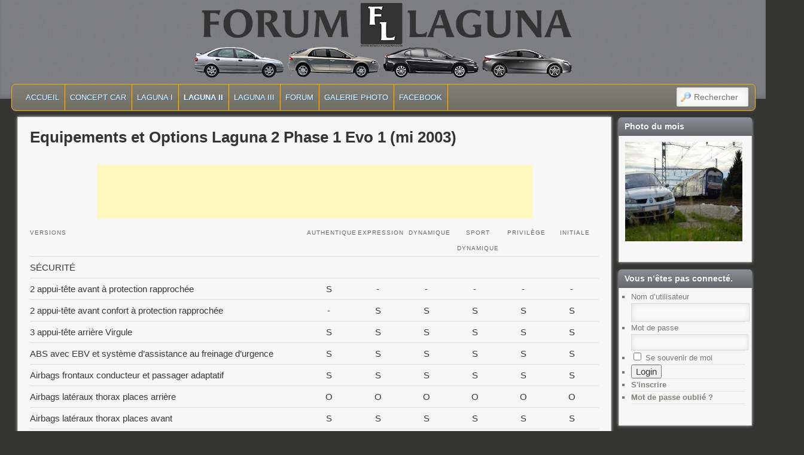

--- FILE ---
content_type: text/html; charset=UTF-8
request_url: http://www.renault-laguna.com/equipements-et-options-laguna-2-phase-1-evo-1-mi-2003/
body_size: 13078
content:
<!DOCTYPE html>
<!--[if IE 6]> <html id="ie6" class="no-js" lang="fr-FR" prefix="og: http://ogp.me/ns# fb: http://ogp.me/ns/fb#"> <![endif]-->
<!--[if IE 7]> <html id="ie7" class="no-js" lang="fr-FR" prefix="og: http://ogp.me/ns# fb: http://ogp.me/ns/fb#"> <![endif]-->
<!--[if IE 8]> <html id="ie8" class="no-js" lang="fr-FR" prefix="og: http://ogp.me/ns# fb: http://ogp.me/ns/fb#"> <![endif]-->
<!--[if !(IE 6) | !(IE 7) | !(IE 8)  ]><!-->
<html class="no-js" lang="fr-FR" prefix="og: http://ogp.me/ns# fb: http://ogp.me/ns/fb#">
<!--<![endif]-->
<head>
<meta charset="UTF-8" />
<meta name="viewport" content="width=device-width, initial-scale=1.0">
<title>Equipements et Options Laguna 2 Phase 1 Evo 1 (mi 2003) - Portail renault laguna </title>
<link rel="profile" href="http://gmpg.org/xfn/11" />
<link rel="stylesheet" type="text/css" media="all" href="http://www.renault-laguna.com/wpress/wp-content/themes/admired/style.css" />
<link rel="pingback" href="http://www.renault-laguna.com/wpress/xmlrpc.php" />

<!-- This site is optimized with the Yoast SEO plugin v2.3.4 - https://yoast.com/wordpress/plugins/seo/ -->
<link rel="canonical" href="https://www.renault-laguna.com/equipements-et-options-laguna-2-phase-1-evo-1-mi-2003/" />
<meta property="og:locale" content="fr_FR" />
<meta property="og:type" content="article" />
<meta property="og:title" content="Equipements et Options Laguna 2 Phase 1 Evo 1 (mi 2003) - Portail renault laguna" />
<meta property="og:description" content="Versions Authentique Expression Dynamique Sport Dynamique Privil&egrave;ge Initiale S&Eacute;CURIT&Eacute; 2 appui-t&ecirc;te avant &agrave; protection rapproch&eacute;e S - - - - - 2 appui-t&ecirc;te avant confort &agrave; protection rapproch&eacute;e - S S S S S 3 appui-t&ecirc;te arri&egrave;re Virgule S S &hellip; Lire la suite &rarr;" />
<meta property="og:url" content="https://www.renault-laguna.com/equipements-et-options-laguna-2-phase-1-evo-1-mi-2003/" />
<meta property="og:site_name" content="Portail renault laguna" />
<meta property="article:publisher" content="https://www.facebook.com/forumrenaultlaguna" />
<meta property="article:author" content="www.facebook.com/forumrenaultlaguna" />
<meta property="fb:admins" content="643587801" />
<meta property="og:image" content="https://www.renault-laguna.com/laguna/laguna2/img/enjoliveur_orsay_15-16.jpg" />
<meta property="og:image" content="https://www.renault-laguna.com/laguna/laguna2/img/jante_silverstone_17.jpg" />
<meta property="og:image" content="https://www.renault-laguna.com/laguna/laguna2/img/jante_louxor_17.jpg" />
<meta property="og:image" content="https://www.renault-laguna.com/laguna/laguna2/img/jante_quercy_16.jpg" />
<meta property="og:image" content="https://www.renault-laguna.com/laguna/laguna2/img/jante_argos_16.jpg" />
<meta property="og:image" content="https://www.renault-laguna.com/laguna/laguna2/img/jante_rhodes_16.jpg" />
<!-- / Yoast SEO plugin. -->

<link rel="alternate" type="application/rss+xml" title="Portail renault laguna &raquo; Flux" href="https://www.renault-laguna.com/feed/" />
<link rel="alternate" type="application/rss+xml" title="Portail renault laguna &raquo; Flux des commentaires" href="https://www.renault-laguna.com/comments/feed/" />
<link rel="alternate" type="application/rss+xml" title="Portail renault laguna &raquo; Equipements et Options Laguna 2 Phase 1 Evo 1 (mi 2003) Flux des commentaires" href="https://www.renault-laguna.com/equipements-et-options-laguna-2-phase-1-evo-1-mi-2003/feed/" />
<link rel='stylesheet' id='validate-engine-css-css'  href='http://www.renault-laguna.com/wpress/wp-content/plugins/wysija-newsletters/css/validationEngine.jquery.css?ver=2.13' type='text/css' media='all' />
<link rel='stylesheet' id='fcbk_stylesheet-css'  href='http://www.renault-laguna.com/wpress/wp-content/plugins/facebook-button-plugin/css/style.css?ver=38bb785f4e7d1f709b23337e3b84a3e2' type='text/css' media='all' />
<link rel='stylesheet' id='spreadplugin-css'  href='http://www.renault-laguna.com/wpress/wp-content/plugins/wp-spreadplugin/css/spreadplugin.css?ver=38bb785f4e7d1f709b23337e3b84a3e2' type='text/css' media='all' />
<link rel='stylesheet' id='magnific_popup_css-css'  href='http://www.renault-laguna.com/wpress/wp-content/plugins/wp-spreadplugin/css/magnific-popup.css?ver=38bb785f4e7d1f709b23337e3b84a3e2' type='text/css' media='all' />
<script type='text/javascript' src='http://www.renault-laguna.com/wpress/wp-includes/js/jquery/jquery.js?ver=1.11.1'></script>
<script type='text/javascript' src='http://www.renault-laguna.com/wpress/wp-includes/js/jquery/jquery-migrate.min.js?ver=1.2.1'></script>
<script type='text/javascript' src='http://www.renault-laguna.com/wpress/wp-content/themes/admired/js/modernizr-2.0.6.js?ver=2.0.6'></script>
<script type='text/javascript' src='http://www.renault-laguna.com/wpress/wp-content/themes/admired/js/superfish/hoverIntent.js?ver=38bb785f4e7d1f709b23337e3b84a3e2'></script>
<script type='text/javascript' src='http://www.renault-laguna.com/wpress/wp-content/themes/admired/js/superfish/superfish.js?ver=38bb785f4e7d1f709b23337e3b84a3e2'></script>
<script type='text/javascript' src='http://www.renault-laguna.com/wpress/wp-content/plugins/wp-spreadplugin/js/jquery.infinitescroll.min.js?ver=38bb785f4e7d1f709b23337e3b84a3e2'></script>
<script type='text/javascript' src='http://www.renault-laguna.com/wpress/wp-content/plugins/wp-spreadplugin/js/jquery.magnific-popup.min.js?ver=38bb785f4e7d1f709b23337e3b84a3e2'></script>
<script type='text/javascript' src='http://www.renault-laguna.com/wpress/wp-content/plugins/wp-spreadplugin/js/jquery.elevateZoom-2.5.5.min.js?ver=38bb785f4e7d1f709b23337e3b84a3e2'></script>
<script type='text/javascript' src='http://www.renault-laguna.com/wpress/wp-content/plugins/wp-spreadplugin/js/jquery.lazyload.min.js?ver=38bb785f4e7d1f709b23337e3b84a3e2'></script>
<script type='text/javascript' src='http://www.renault-laguna.com/wpress/wp-content/plugins/wp-spreadplugin/js/isotope.pkgd.min.js?ver=38bb785f4e7d1f709b23337e3b84a3e2'></script>
<script type='text/javascript'>
/* <![CDATA[ */
var ajax_object = {"textHideDesc":"Cacher la description","textShowDesc":"Voir la description de l'article","textProdHideDesc":"Cacher la description","textProdShowDesc":"Voir la description du produit","loadingImage":"http:\/\/www.renault-laguna.com\/wpress\/wp-content\/plugins\/wp-spreadplugin\/img\/loading.gif","loadingMessage":"Ajouter...","loadingFinishedMessage":"Vous \u00eates arriv\u00e9s \u00e0 la fin","pageLink":"https:\/\/www.renault-laguna.com\/equipements-et-options-laguna-2-phase-1-evo-1-mi-2003\/","pageCheckoutUseIframe":"0","textButtonAdd":"Ajouter au panier","textButtonAdded":"Ajouter...","textButtonFailed":"Non ajout\u00e9","ajaxLocation":"https:\/\/www.renault-laguna.com\/wpress\/wp-admin\/admin-ajax.php?pageid=12&nonce=78c5fb7159","infiniteScroll":"1","lazyLoad":"1","zoomConfig":{"zoomType":"inner","cursor":"crosshair","easing":true},"zoomActivated":"1","designerShopId":"502376","designerTargetId":"spreadplugin-designer","designerPlatform":"EU","designerLocale":"fr_FR","designerWidth":"750","designerBasketId":"","prettyUrl":"1","imagesize":"280","cssSketchomatLocation":"http:\/\/www.renault-laguna.com\/wpress\/wp-content\/plugins\/wp-spreadplugin\/css\/spreadplugin-sketchomat-inline.css","openBasketOnAdd":"0"};
/* ]]> */
</script>
<script type='text/javascript' src='http://www.renault-laguna.com/wpress/wp-content/plugins/wp-spreadplugin/js/spreadplugin.min.js?ver=38bb785f4e7d1f709b23337e3b84a3e2'></script>
<link rel="EditURI" type="application/rsd+xml" title="RSD" href="http://www.renault-laguna.com/wpress/xmlrpc.php?rsd" />
<link rel="wlwmanifest" type="application/wlwmanifest+xml" href="http://www.renault-laguna.com/wpress/wp-includes/wlwmanifest.xml" /> 
<link rel='shortlink' href='https://www.renault-laguna.com/?p=12' />

<script type="text/javascript">//<![CDATA[
var wpuLang ={'wpu_more_smilies': 'Plus de smileys','wpu_less_smilies': 'Moins de smileys','wpu_smiley_error': 'Votre smiley ne pouvait pas être insérée. Vous pouvez l\'ajouter manuellement en tapant ce code:%s'} // ]]>
</script>	<link href='http://fonts.googleapis.com/css?family=Raleway' rel='stylesheet' type='text/css'>
		
<style type="text/css">
.calendar{ border: 1px solid #827F78;}
.calendar > .month{ background-color: #827F78;}
.calendar > .day{ background-color: #FEB415;}
body, input, textarea, .page-title span, .pingback a.url { font-family: Arial, sans-serif;}
#site-title, #site-description { font-family: Raleway;}
#header-logo{ background: url(http://www.renault-laguna.com/wpress/wp-content/uploads/2013/10/site_logo.png) no-repeat;}
#nav-menu .menu-header,#nav-menu2 .menu-header, div.menu {font-weight: normal;}
.sf-menu a.sf-with-ul { padding-right: 2.25em;} 
#nav-menu2 a{ line-height: 33px;} 
#site-title, #site-description{ visibility: hidden;}
#site-generator{display:none;}
#branding #searchform { top: 0;}
</style><!-- end of style section -->

<script>
	jQuery(function(){jQuery('ul.sf-menu').superfish({animation: {opacity:'show',height:'show'}, speed: 300});});
	</script>

<!-- End of Theme options -->
	<style type="text/css">.recentcomments a{display:inline !important;padding:0 !important;margin:0 !important;}</style>
<style type="text/css" id="custom-background-css">
body.custom-background { background-color: #343432; }
</style>
</head>

<body class="page page-id-12 page-template-default custom-background two-column right-sidebar">
	<div id="head-wrapper">
				<header id="branding" role="banner">
			<div id="header-group" class="clearfix">
				<div id="header-logo">
											<a href="https://www.renault-laguna.com/"><span id="header-link"> </span></a>
										<hgroup>
						<h1 id="site-title"><span><a href="https://www.renault-laguna.com/" title="Portail renault laguna" rel="home">Portail renault laguna</a></span></h1>
						<h2 id="site-description">Le site des possesseurs de RENAULT LAGUNA</h2>
					</hgroup>
					
	<div class="admired-social">

		<ul class="admired-social">

			<li><a target="_blank" href="https://www.renault-laguna.com/feed/rss/" id="admired-rss" title="RSS"></a></li>		</ul>
	</div><!-- .admired-social -->				</div>
			</div>
		</header><!-- #branding -->
	</div><!-- #head-wrapper -->
<div id="page" class="hfeed">
		<div id="nav-bottom-menu">
		<div id="nav-bottom-wrap">
			<nav id="nav-menu2" role="navigation">
				<h3 class="assistive-text">Menu principal</h3>
								<div class="skip-link"><a class="assistive-text" href="#content" title="Masquer la navigation principale">Masquer la navigation principale</a></div>
				<div class="skip-link"><a class="assistive-text" href="#secondary" title="Masquer la navigation secondaire">Masquer la navigation secondaire</a></div>
								<div class="menu-header"><ul id="menu-menu-1" class="sf-menu"><li id="menu-item-151" class="menu-item menu-item-type-custom menu-item-object-custom menu-item-151"><a title="Accueil" href="http://www.renault-laguna.com/">Accueil</a></li>
<li id="menu-item-176" class="menu-item menu-item-type-post_type menu-item-object-page menu-item-176"><a title="Le Conpcet Car Roadster Laguna (1990)" href="https://www.renault-laguna.com/le-conpcet-car-roadster-laguna-1990/">Concept Car</a></li>
<li id="menu-item-181" class="menu-item menu-item-type-post_type menu-item-object-page menu-item-has-children menu-item-181"><a title="La Laguna I (1994-2001)" href="https://www.renault-laguna.com/historique/">Laguna I</a>
<ul class="sub-menu">
	<li id="menu-item-165" class="menu-item menu-item-type-post_type menu-item-object-page menu-item-165"><a href="https://www.renault-laguna.com/historique/">Historique</a></li>
	<li id="menu-item-178" class="menu-item menu-item-type-post_type menu-item-object-page menu-item-178"><a href="https://www.renault-laguna.com/motorisations-laguna-1/">Motorisations Laguna 1</a></li>
	<li id="menu-item-180" class="menu-item menu-item-type-post_type menu-item-object-page menu-item-180"><a href="https://www.renault-laguna.com/teintes-laguna-1-phase-2/">Teintes Laguna 1 Phase 2</a></li>
	<li id="menu-item-174" class="menu-item menu-item-type-post_type menu-item-object-page menu-item-174"><a href="https://www.renault-laguna.com/laguna-evado/">Laguna Evado</a></li>
	<li id="menu-item-179" class="menu-item menu-item-type-post_type menu-item-object-page menu-item-179"><a href="https://www.renault-laguna.com/renault-laguna-nevada-rxt-2-0-5-places-bvm5-5p/">Renault Laguna Nevada RXT 2.0 5 Places BVM5 5p.</a></li>
	<li id="menu-item-152" class="menu-item menu-item-type-post_type menu-item-object-page menu-item-has-children menu-item-152"><a href="https://www.renault-laguna.com/equipements-et-options-laguna-1/">Equipements et Options Laguna 1</a>
	<ul class="sub-menu">
		<li id="menu-item-153" class="menu-item menu-item-type-post_type menu-item-object-page menu-item-153"><a href="https://www.renault-laguna.com/equipements-et-options-laguna-1-phase-1-mill%c3%a9sime-1997/">Phase 1 &#8211; Millésime 1997</a></li>
		<li id="menu-item-154" class="menu-item menu-item-type-post_type menu-item-object-page menu-item-154"><a href="https://www.renault-laguna.com/equipements-et-options-laguna-1-phase-1-mill%c3%a9sime-1998/">Phase 1 &#8211; Millésime 1998</a></li>
		<li id="menu-item-155" class="menu-item menu-item-type-post_type menu-item-object-page menu-item-155"><a href="https://www.renault-laguna.com/equipements-et-options-laguna-1-phase-1-mill%c3%a9simes-1994-%c3%a0-1996/">Phase 1 &#8211; Millésimes 1994 à 1996</a></li>
		<li id="menu-item-156" class="menu-item menu-item-type-post_type menu-item-object-page menu-item-156"><a href="https://www.renault-laguna.com/equipements-et-options-laguna-1-phase-2-mill%c3%a9sime-1998/">Phase 2 &#8211; Millésime 1998</a></li>
		<li id="menu-item-157" class="menu-item menu-item-type-post_type menu-item-object-page menu-item-157"><a href="https://www.renault-laguna.com/equipements-et-options-laguna-1-phase-2-mill%c3%a9sime-1999/">Phase 2 &#8211; Millésime 1999</a></li>
		<li id="menu-item-158" class="menu-item menu-item-type-post_type menu-item-object-page menu-item-158"><a href="https://www.renault-laguna.com/equipements-et-options-laguna-1-phase-2-mill%c3%a9sime-2000/">Phase 2 &#8211; Millésime 2000</a></li>
	</ul>
</li>
</ul>
</li>
<li id="menu-item-166" class="menu-item menu-item-type-post_type menu-item-object-page current-menu-ancestor current_page_ancestor menu-item-has-children menu-item-166"><a title="La Laguna II (2001-2009)" href="https://www.renault-laguna.com/historique-de-la-laguna-ii/">Laguna II</a>
<ul class="sub-menu">
	<li id="menu-item-182" class="menu-item menu-item-type-post_type menu-item-object-page menu-item-182"><a href="https://www.renault-laguna.com/historique-de-la-laguna-ii/">Historique de la Laguna II</a></li>
	<li id="menu-item-159" class="menu-item menu-item-type-post_type menu-item-object-page current-menu-ancestor current-menu-parent current_page_parent current_page_ancestor menu-item-has-children menu-item-159"><a href="https://www.renault-laguna.com/equipements-et-options-laguna-2/">Equipements et Options Laguna 2</a>
	<ul class="sub-menu">
		<li id="menu-item-160" class="menu-item menu-item-type-post_type menu-item-object-page menu-item-160"><a href="https://www.renault-laguna.com/equipements-et-options-laguna-2-phase-1/">Equipements et Options Laguna 2 Phase 1</a></li>
		<li id="menu-item-161" class="menu-item menu-item-type-post_type menu-item-object-page current-menu-item page_item page-item-12 current_page_item menu-item-161"><a href="https://www.renault-laguna.com/equipements-et-options-laguna-2-phase-1-evo-1-mi-2003/">Equipements et Options Laguna 2 Phase 1 Evo 1 (mi 2003)</a></li>
		<li id="menu-item-162" class="menu-item menu-item-type-post_type menu-item-object-page menu-item-162"><a href="https://www.renault-laguna.com/equipements-et-options-laguna-2-phase-1-evo-2-mi-2005/">Equipements et Options Laguna 2 Phase 1 Evo 2 (mi 2005)</a></li>
		<li id="menu-item-163" class="menu-item menu-item-type-post_type menu-item-object-page menu-item-163"><a href="https://www.renault-laguna.com/equipements-et-options-laguna-2-phase-2/">Equipements et Options Laguna 2 Phase 2</a></li>
	</ul>
</li>
	<li id="menu-item-170" class="menu-item menu-item-type-post_type menu-item-object-page menu-item-170"><a href="https://www.renault-laguna.com/la-phase-ii/">La Phase II</a></li>
	<li id="menu-item-168" class="menu-item menu-item-type-post_type menu-item-object-page menu-item-168"><a href="https://www.renault-laguna.com/la-carte-main-libre/">La carte main libre</a></li>
	<li id="menu-item-171" class="menu-item menu-item-type-post_type menu-item-object-page menu-item-171"><a href="https://www.renault-laguna.com/la-suspension-arri%c3%a8re-en-h-de-la-laguna-ii/">La suspension arrière en H de la Laguna II</a></li>
</ul>
</li>
<li id="menu-item-167" class="menu-item menu-item-type-post_type menu-item-object-page menu-item-has-children menu-item-167"><a title="La Laguna III (2009-????)" href="https://www.renault-laguna.com/historique-de-la-laguna-iii/">Laguna III</a>
<ul class="sub-menu">
	<li id="menu-item-183" class="menu-item menu-item-type-post_type menu-item-object-page menu-item-183"><a href="https://www.renault-laguna.com/historique-de-la-laguna-iii/">Historique de la Laguna III</a></li>
	<li id="menu-item-169" class="menu-item menu-item-type-post_type menu-item-object-page menu-item-has-children menu-item-169"><a href="https://www.renault-laguna.com/la-laguna-iii-coup%c3%a9/">La Laguna III Coupé</a>
	<ul class="sub-menu">
		<li id="menu-item-172" class="menu-item menu-item-type-post_type menu-item-object-page menu-item-172"><a href="https://www.renault-laguna.com/laguna-coup%c3%a9-s%c3%a9rie-monaco/">Laguna Coupé Série Monaco</a></li>
		<li id="menu-item-173" class="menu-item menu-item-type-post_type menu-item-object-page menu-item-173"><a href="https://www.renault-laguna.com/laguna-coup%c3%a9-s%c3%a9rie-monaco-gp-2/">Laguna Coupé Série Monaco GP 2</a></li>
	</ul>
</li>
	<li id="menu-item-175" class="menu-item menu-item-type-post_type menu-item-object-page menu-item-175"><a href="https://www.renault-laguna.com/laguna-iii-gt/">Laguna III GT</a></li>
	<li id="menu-item-177" class="menu-item menu-item-type-post_type menu-item-object-page menu-item-177"><a href="https://www.renault-laguna.com/le-syst%c3%a8me-renault-active-drive/">Le système Renault Active Drive</a></li>
</ul>
</li>
<li id="menu-item-288" class="menu-item menu-item-type-custom menu-item-object-custom menu-item-288"><a title="Visitez le forum renault-laguna.com" href="http://www.renault-laguna.com/forum/">Forum</a></li>
<li id="menu-item-216" class="menu-item menu-item-type-custom menu-item-object-custom menu-item-216"><a title="Galerie Photo du forum" href="http://www.renault-laguna.com/forum/gallery">Galerie Photo</a></li>
<li id="menu-item-220" class="menu-item menu-item-type-custom menu-item-object-custom menu-item-220"><a title="Rejoignez nous sur Facebook" href="https://www.facebook.com/forumrenaultlaguna">Facebook</a></li>
</ul></div>							<form method="get" id="searchform" action="https://www.renault-laguna.com/">
		<label for="s" class="assistive-text">Rechercher</label>
		<input type="text" class="field" name="s" id="s" placeholder="Rechercher" />
		<input type="submit" class="submit" name="submit" id="searchsubmit" value="Rechercher" />
	</form>
			</nav><!-- #nav-menu2 -->
		</div>
	</div>	<div id="main">
		<div id="primary">
			<div id="content" role="main">

				
					
<article id="post-12" class="post-12 page type-page status-publish hentry">
	<header class="entry-header">
		<h1 class="entry-title">Equipements et Options Laguna 2 Phase 1 Evo 1 (mi 2003)</h1>
	</header><!-- .entry-header -->

	<div class="entry-content">
		<div class="fcbk_share"></div><div align="center" style="padding-left:5px; padding-right:5px; padding-bottom:5px; padding-top:5px; margin-left:auto; margin-right:auto; ">
<script type="text/javascript"><!--
google_ad_client = "pub-6370682747484331";
google_ad_width = 728;
google_ad_height = 90;
google_ad_type = "text_image";
google_color_border = "000000";
google_color_link = "343432";
google_color_text = "000000";
google_color_bg = "F7F7F7";
google_color_url = "008000";
//-->
</script>
<script type="text/javascript"
src="http://pagead2.googlesyndication.com/pagead/show_ads.js">
</script>
</div>
<table cellspacing="0" cellpadding="0">
<tbody>
<tr>
<th class="equip_table">Versions</th>
<th width="81" class="equip_table">
<div align="center">Authentique</div>
</th>
<th width="81" class="equip_table">
<div align="center">Expression</div>
</th>
<th width="81" class="equip_table">
<div align="center">Dynamique</div>
</th>
<th width="81" class="equip_table">
<div align="center">Sport Dynamique</div>
</th>
<th width="81" class="equip_table">
<div align="center">Privil&egrave;ge</div>
</th>
<th width="81" class="equip_table-fin">
<div align="center">Initiale</div>
</th>
</tr>
<tr class="equip_table">
<td class="equip_cat" colspan="7">S&Eacute;CURIT&Eacute;</td>
</tr>
<tr>
<td class="equip_table">2 appui-t&ecirc;te avant &agrave; protection rapproch&eacute;e</td>
<td class="equip_table">
<div align="center">S</div>
</td>
<td class="equip_table">
<div align="center">-</div>
</td>
<td class="equip_table">
<div align="center">-</div>
</td>
<td class="equip_table">
<div align="center">-</div>
</td>
<td class="equip_table">
<div align="center">-</div>
</td>
<td class="equip_table-fin">
<div align="center">-</div>
</td>
</tr>
<tr>
<td class="equip_table">2 appui-t&ecirc;te avant confort &agrave; protection rapproch&eacute;e</td>
<td class="equip_table">
<div align="center">-</div>
</td>
<td class="equip_table">
<div align="center">S</div>
</td>
<td class="equip_table">
<div align="center">S</div>
</td>
<td class="equip_table">
<div align="center">S</div>
</td>
<td class="equip_table">
<div align="center">S</div>
</td>
<td class="equip_table-fin">
<div align="center">S</div>
</td>
</tr>
<tr>
<td class="equip_table">3 appui-t&ecirc;te arri&egrave;re Virgule</td>
<td class="equip_table">
<div align="center">S</div>
</td>
<td class="equip_table">
<div align="center">S</div>
</td>
<td class="equip_table">
<div align="center">S</div>
</td>
<td class="equip_table">
<div align="center">S</div>
</td>
<td class="equip_table">
<div align="center">S</div>
</td>
<td class="equip_table-fin">
<div align="center">S</div>
</td>
</tr>
<tr>
<td class="equip_table">ABS avec EBV et syst&egrave;me d&rsquo;assistance au freinage   d&rsquo;urgence</td>
<td class="equip_table">
<div align="center">S</div>
</td>
<td class="equip_table">
<div align="center">S</div>
</td>
<td class="equip_table">
<div align="center">S</div>
</td>
<td class="equip_table">
<div align="center">S</div>
</td>
<td class="equip_table">
<div align="center">S</div>
</td>
<td class="equip_table-fin">
<div align="center">S</div>
</td>
</tr>
<tr>
<td class="equip_table">Airbags frontaux conducteur et passager adaptatif</td>
<td class="equip_table">
<div align="center">S</div>
</td>
<td class="equip_table">
<div align="center">S</div>
</td>
<td class="equip_table">
<div align="center">S</div>
</td>
<td class="equip_table">
<div align="center">S</div>
</td>
<td class="equip_table">
<div align="center">S</div>
</td>
<td class="equip_table-fin">
<div align="center">S</div>
</td>
</tr>
<tr>
<td class="equip_table">Airbags lat&eacute;raux thorax places arri&egrave;re</td>
<td class="equip_table">
<div align="center">O</div>
</td>
<td class="equip_table">
<div align="center">O</div>
</td>
<td class="equip_table">
<div align="center">O</div>
</td>
<td class="equip_table">
<div align="center">O</div>
</td>
<td class="equip_table">
<div align="center">O</div>
</td>
<td class="equip_table-fin">
<div align="center">O</div>
</td>
</tr>
<tr>
<td class="equip_table">Airbags lat&eacute;raux thorax places avant</td>
<td class="equip_table">
<div align="center">S</div>
</td>
<td class="equip_table">
<div align="center">S</div>
</td>
<td class="equip_table">
<div align="center">S</div>
</td>
<td class="equip_table">
<div align="center">S</div>
</td>
<td class="equip_table">
<div align="center">S</div>
</td>
<td class="equip_table-fin">
<div align="center">S</div>
</td>
</tr>
<tr>
<td class="equip_table">Airbags rideau de t&ecirc;te pour les places avant et arri&egrave;re</td>
<td class="equip_table">
<div align="center">S</div>
</td>
<td class="equip_table">
<div align="center">S</div>
</td>
<td class="equip_table">
<div align="center">S</div>
</td>
<td class="equip_table">
<div align="center">S</div>
</td>
<td class="equip_table">
<div align="center">S</div>
</td>
<td class="equip_table-fin">
<div align="center">S</div>
</td>
</tr>
<tr>
<td class="equip_table">ceintures de s&eacute;curit&eacute; 3 points aux places arri&egrave;re</td>
<td class="equip_table">
<div align="center">S</div>
</td>
<td class="equip_table">
<div align="center">S</div>
</td>
<td class="equip_table">
<div align="center">S</div>
</td>
<td class="equip_table">
<div align="center">S</div>
</td>
<td class="equip_table">
<div align="center">S</div>
</td>
<td class="equip_table-fin">
<div align="center">S</div>
</td>
</tr>
<tr>
<td class="equip_table">Ceintures de s&eacute;curit&eacute; avant avec limiteur d&rsquo;effort et   pr&eacute;tensionneurs</td>
<td class="equip_table">
<div align="center">S</div>
</td>
<td class="equip_table">
<div align="center">S</div>
</td>
<td class="equip_table">
<div align="center">S</div>
</td>
<td class="equip_table">
<div align="center">S</div>
</td>
<td class="equip_table">
<div align="center">S</div>
</td>
<td class="equip_table-fin">
<div align="center">S</div>
</td>
</tr>
<tr>
<td class="equip_table">Colonne de direction &agrave; r&eacute;tractation passive</td>
<td class="equip_table">
<div align="center">S</div>
</td>
<td class="equip_table">
<div align="center">S</div>
</td>
<td class="equip_table">
<div align="center">S</div>
</td>
<td class="equip_table">
<div align="center">S</div>
</td>
<td class="equip_table">
<div align="center">S</div>
</td>
<td class="equip_table-fin">
<div align="center">S</div>
</td>
</tr>
<tr>
<td class="equip_table">Condamnation automatique des ouvrants en roulant</td>
<td class="equip_table">
<div align="center">S</div>
</td>
<td class="equip_table">
<div align="center">S</div>
</td>
<td class="equip_table">
<div align="center">S</div>
</td>
<td class="equip_table">
<div align="center">S</div>
</td>
<td class="equip_table">
<div align="center">S</div>
</td>
<td class="equip_table-fin">
<div align="center">S</div>
</td>
</tr>
<tr>
<td class="equip_table">Contr&ocirc;le dynamique de conduite &#8211; ESP (avec ASR) + contr&ocirc;le de   Sous-Virage (CSV)</td>
<td class="equip_table">
<div align="center">S</div>
</td>
<td class="equip_table">
<div align="center">S</div>
</td>
<td class="equip_table">
<div align="center">S</div>
</td>
<td class="equip_table">
<div align="center">S</div>
</td>
<td class="equip_table">
<div align="center">S</div>
</td>
<td class="equip_table-fin">
<div align="center">S</div>
</td>
</tr>
<tr>
<td class="equip_table">Sans contr&ocirc;le dynamique de conduite</td>
<td class="equip_table">
<div align="center">O</div>
</td>
<td class="equip_table">
<div align="center">-</div>
</td>
<td class="equip_table">
<div align="center">-</div>
</td>
<td class="equip_table">
<div align="center">-</div>
</td>
<td class="equip_table">
<div align="center">-</div>
</td>
<td class="equip_table-fin">
<div align="center">-</div>
</td>
</tr>
<tr>
<td class="equip_table">Syst&egrave;me de surveillance de la pression des pneus</td>
<td class="equip_table">
<div align="center">S</div>
</td>
<td class="equip_table">
<div align="center">S</div>
</td>
<td class="equip_table">
<div align="center">S</div>
</td>
<td class="equip_table">
<div align="center">S</div>
</td>
<td class="equip_table">
<div align="center">S</div>
</td>
<td class="equip_table-fin">
<div align="center">S</div>
</td>
</tr>
<tr>
<td class="equip_table">Syst&egrave;me de surveillance de la pression des pneus avec affichage de la   pression</td>
<td class="equip_table">
<div align="center">-</div>
</td>
<td class="equip_table">
<div align="center">-</div>
</td>
<td class="equip_table">
<div align="center">-</div>
</td>
<td class="equip_table">
<div align="center">-</div>
</td>
<td class="equip_table">
<div align="center">S</div>
</td>
<td class="equip_table-fin">
<div align="center">S</div>
</td>
</tr>
<tr>
<td class="equip_table">Syst&egrave;me ISOFIX aux deux places lat&eacute;rales arri&egrave;re</td>
<td class="equip_table">
<div align="center">S</div>
</td>
<td class="equip_table">
<div align="center">S</div>
</td>
<td class="equip_table">
<div align="center">S</div>
</td>
<td class="equip_table">
<div align="center">S</div>
</td>
<td class="equip_table">
<div align="center">S</div>
</td>
<td class="equip_table-fin">
<div align="center">S</div>
</td>
</tr>
<tr class="equip_table">
<td class="equip_cat" colspan="7">VISIBILIT&Eacute; &#8211; &Eacute;CLAIRAGE</td>
</tr>
<tr>
<td class="equip_table">Capteur de luminosit&eacute; (allumage automatique des feux)</td>
<td class="equip_table">
<div align="center">-</div>
</td>
<td class="equip_table">
<div align="center">-</div>
</td>
<td class="equip_table">
<div align="center">-</div>
</td>
<td class="equip_table">
<div align="center">-</div>
</td>
<td class="equip_table">
<div align="center">S</div>
</td>
<td class="equip_table-fin">
<div align="center">S</div>
</td>
</tr>
<tr>
<td class="equip_table">Projecteurs additionnels</td>
<td class="equip_table">
<div align="center">O</div>
</td>
<td class="equip_table">
<div align="center">S</div>
</td>
<td class="equip_table">
<div align="center">S</div>
</td>
<td class="equip_table">
<div align="center">S</div>
</td>
<td class="equip_table">
<div align="center">S</div>
</td>
<td class="equip_table-fin">
<div align="center">S</div>
</td>
</tr>
<tr>
<td class="equip_table">Projecteurs au x&eacute;non avec lave phares (sauf GPL)</td>
<td class="equip_table">
<div align="center">O</div>
</td>
<td class="equip_table">
<div align="center">O</div>
</td>
<td class="equip_table">
<div align="center">O</div>
</td>
<td class="equip_table">
<div align="center">S</div>
</td>
<td class="equip_table">
<div align="center">O</div>
</td>
<td class="equip_table-fin">
<div align="center">S</div>
</td>
</tr>
<tr>
<td class="equip_table">R&eacute;troviseurs ext&eacute;rieurs &agrave; rabattement &eacute;lectriques, d&eacute;givrants, coque   ton carrosserie</td>
<td class="equip_table">
<div align="center">-</div>
</td>
<td class="equip_table">
<div align="center">O</div>
</td>
<td class="equip_table">
<div align="center">S</div>
</td>
<td class="equip_table">
<div align="center">S</div>
</td>
<td class="equip_table">
<div align="center">S</div>
</td>
<td class="equip_table-fin">
<div align="center">S</div>
</td>
</tr>
<tr>
<td class="equip_table">R&eacute;troviseurs ext&eacute;rieurs &eacute;lectriques d&eacute;givrants, coque ton carrosserie   (asph&eacute;rique c&ocirc;t&eacute; conducteur)</td>
<td class="equip_table">
<div align="center">S</div>
</td>
<td class="equip_table">
<div align="center">S</div>
</td>
<td class="equip_table">
<div align="center">-</div>
</td>
<td class="equip_table">
<div align="center">-</div>
</td>
<td class="equip_table">
<div align="center">-</div>
</td>
<td class="equip_table-fin">
<div align="center">-</div>
</td>
</tr>
<tr class="equip_table">
<td class="equip_cat" colspan="7">CHAUFFAGE &#8211; VENTILATION</td>
</tr>
<tr>
<td class="equip_table">Climatisation</td>
<td class="equip_table">
<div align="center">S</div>
</td>
<td class="equip_table">
<div align="center">-</div>
</td>
<td class="equip_table">
<div align="center">-</div>
</td>
<td class="equip_table">
<div align="center">-</div>
</td>
<td class="equip_table">
<div align="center">-</div>
</td>
<td class="equip_table-fin">
<div align="center">-</div>
</td>
</tr>
<tr>
<td class="equip_table">Climatisation automatique &agrave; r&eacute;glage s&eacute;par&eacute; gauche/droite, capteurs   d&rsquo;ensoleillement et de toxicit&eacute; (Nox/CO)</td>
<td class="equip_table">
<div align="center">-</div>
</td>
<td class="equip_table">
<div align="center">S</div>
</td>
<td class="equip_table">
<div align="center">S</div>
</td>
<td class="equip_table">
<div align="center">S</div>
</td>
<td class="equip_table">
<div align="center">S</div>
</td>
<td class="equip_table-fin">
<div align="center">S</div>
</td>
</tr>
<tr class="equip_table">
<td class="equip_cat" colspan="7">CONFORT</td>
</tr>
<tr>
<td class="equip_table">Accoudoir arri&egrave;re central avec rangement + 2   porte-cannettes</td>
<td class="equip_table">
<div align="center">-</div>
</td>
<td class="equip_table">
<div align="center">S</div>
</td>
<td class="equip_table">
<div align="center">S</div>
</td>
<td class="equip_table">
<div align="center">S</div>
</td>
<td class="equip_table">
<div align="center">S</div>
</td>
<td class="equip_table-fin">
<div align="center">S</div>
</td>
</tr>
<tr>
<td class="equip_table">Carte Renault &quot;d&rsquo;acc&egrave;s mains libres&quot;</td>
<td class="equip_table">
<div align="center">O</div>
</td>
<td class="equip_table">
<div align="center">O</div>
</td>
<td class="equip_table">
<div align="center">O</div>
</td>
<td class="equip_table">
<div align="center">O</div>
</td>
<td class="equip_table">
<div align="center">S</div>
</td>
<td class="equip_table-fin">
<div align="center">S</div>
</td>
</tr>
<tr>
<td class="equip_table">Condamnation &eacute;lectrique des ouvrants par carte Renault &agrave;   t&eacute;l&eacute;commande</td>
<td class="equip_table">
<div align="center">S</div>
</td>
<td class="equip_table">
<div align="center">S</div>
</td>
<td class="equip_table">
<div align="center">S</div>
</td>
<td class="equip_table">
<div align="center">S</div>
</td>
<td class="equip_table">
<div align="center">-</div>
</td>
<td class="equip_table-fin">
<div align="center">-</div>
</td>
</tr>
<tr>
<td class="equip_table">&Eacute;claireurs de caves arri&egrave;re</td>
<td class="equip_table">
<div align="center">-</div>
</td>
<td class="equip_table">
<div align="center">-</div>
</td>
<td class="equip_table">
<div align="center">-</div>
</td>
<td class="equip_table">
<div align="center">-</div>
</td>
<td class="equip_table">
<div align="center">-</div>
</td>
<td class="equip_table-fin">
<div align="center">S</div>
</td>
</tr>
<tr>
<td class="equip_table">&Eacute;claireurs de caves avant</td>
<td class="equip_table">
<div align="center">S</div>
</td>
<td class="equip_table">
<div align="center">S</div>
</td>
<td class="equip_table">
<div align="center">S</div>
</td>
<td class="equip_table">
<div align="center">S</div>
</td>
<td class="equip_table">
<div align="center">S</div>
</td>
<td class="equip_table-fin">
<div align="center">S</div>
</td>
</tr>
<tr>
<td class="equip_table">Fonctionnalit&eacute; 1/3 &#8211; 2/3 (dossier)</td>
<td class="equip_table">
<div align="center">S</div>
</td>
<td class="equip_table">
<div align="center">S</div>
</td>
<td class="equip_table">
<div align="center">S</div>
</td>
<td class="equip_table">
<div align="center">S</div>
</td>
<td class="equip_table">
<div align="center">S</div>
</td>
<td class="equip_table-fin">
<div align="center">S</div>
</td>
</tr>
<tr>
<td class="equip_table">Lecteur de carte en planche de bord et bouton &laquo;&nbsp;push&nbsp;&raquo; de   d&eacute;marrage</td>
<td class="equip_table">
<div align="center">S</div>
</td>
<td class="equip_table">
<div align="center">S</div>
</td>
<td class="equip_table">
<div align="center">S</div>
</td>
<td class="equip_table">
<div align="center">S</div>
</td>
<td class="equip_table">
<div align="center">S</div>
</td>
<td class="equip_table-fin">
<div align="center">S</div>
</td>
</tr>
<tr>
<td class="equip_table">L&egrave;ve-vitres arri&egrave;re &eacute;lectriques</td>
<td class="equip_table">
<div align="center">-</div>
</td>
<td class="equip_table">
<div align="center">S</div>
</td>
<td class="equip_table">
<div align="center">S</div>
</td>
<td class="equip_table">
<div align="center">S</div>
</td>
<td class="equip_table">
<div align="center">-</div>
</td>
<td class="equip_table-fin">
<div align="center">-</div>
</td>
</tr>
<tr>
<td class="equip_table">L&egrave;ve-vitres arri&egrave;re &eacute;lectriques &agrave; impulsion et dispositif   antipincement avec carte Renault &laquo;&nbsp;acc&egrave;s mains libres&nbsp;&raquo;</td>
<td class="equip_table">
<div align="center">O</div>
</td>
<td class="equip_table">
<div align="center">O</div>
</td>
<td class="equip_table">
<div align="center">O</div>
</td>
<td class="equip_table">
<div align="center">O</div>
</td>
<td class="equip_table">
<div align="center">S</div>
</td>
<td class="equip_table-fin">
<div align="center">S</div>
</td>
</tr>
<tr>
<td class="equip_table">L&egrave;ve-vitres avant &eacute;lectriques &agrave; impulsion c&ocirc;t&eacute; conducteur et   dispositif antipincement</td>
<td class="equip_table">
<div align="center">S</div>
</td>
<td class="equip_table">
<div align="center">S</div>
</td>
<td class="equip_table">
<div align="center">S</div>
</td>
<td class="equip_table">
<div align="center">S</div>
</td>
<td class="equip_table">
<div align="center">S</div>
</td>
<td class="equip_table-fin">
<div align="center">S</div>
</td>
</tr>
<tr>
<td class="equip_table">Pare-brise athermique</td>
<td class="equip_table">
<div align="center">-</div>
</td>
<td class="equip_table">
<div align="center">S</div>
</td>
<td class="equip_table">
<div align="center">S</div>
</td>
<td class="equip_table">
<div align="center">S</div>
</td>
<td class="equip_table">
<div align="center">S</div>
</td>
<td class="equip_table-fin">
<div align="center">S</div>
</td>
</tr>
<tr>
<td class="equip_table">Porte-cannette avant escamotable</td>
<td class="equip_table">
<div align="center">S</div>
</td>
<td class="equip_table">
<div align="center">S</div>
</td>
<td class="equip_table">
<div align="center">S</div>
</td>
<td class="equip_table">
<div align="center">S</div>
</td>
<td class="equip_table">
<div align="center">S</div>
</td>
<td class="equip_table-fin">
<div align="center">S</div>
</td>
</tr>
<tr>
<td class="equip_table">Rideaux pare-soleil vitres lat&eacute;rales arri&egrave;re</td>
<td class="equip_table">
<div align="center">-</div>
</td>
<td class="equip_table">
<div align="center">S</div>
</td>
<td class="equip_table">
<div align="center">S</div>
</td>
<td class="equip_table">
<div align="center">S</div>
</td>
<td class="equip_table">
<div align="center">S</div>
</td>
<td class="equip_table-fin">
<div align="center">S</div>
</td>
</tr>
<tr>
<td class="equip_table">Spot de lecture c&ocirc;t&eacute; passager</td>
<td class="equip_table">
<div align="center">S</div>
</td>
<td class="equip_table">
<div align="center">S</div>
</td>
<td class="equip_table">
<div align="center">S</div>
</td>
<td class="equip_table">
<div align="center">S</div>
</td>
<td class="equip_table">
<div align="center">S</div>
</td>
<td class="equip_table-fin">
<div align="center">S</div>
</td>
</tr>
<tr>
<td class="equip_table">Store pare-soleil int&eacute;gr&eacute; &agrave; la tablette arri&egrave;re</td>
<td class="equip_table">
<div align="center">-</div>
</td>
<td class="equip_table">
<div align="center">O</div>
</td>
<td class="equip_table">
<div align="center">O</div>
</td>
<td class="equip_table">
<div align="center">O</div>
</td>
<td class="equip_table">
<div align="center">O</div>
</td>
<td class="equip_table-fin">
<div align="center">S</div>
</td>
</tr>
<tr>
<td class="equip_table">Surtapis avant et arri&egrave;re</td>
<td class="equip_table">
<div align="center">-</div>
</td>
<td class="equip_table">
<div align="center">-</div>
</td>
<td class="equip_table">
<div align="center">-</div>
</td>
<td class="equip_table">
<div align="center">-</div>
</td>
<td class="equip_table">
<div align="center">-</div>
</td>
<td class="equip_table-fin">
<div align="center">S</div>
</td>
</tr>
<tr>
<td class="equip_table">Toit ouvrant en verre &laquo;&nbsp;pr&eacute;-select&nbsp;&raquo; avec fonction   antipincement</td>
<td class="equip_table">
<div align="center">O</div>
</td>
<td class="equip_table">
<div align="center">O</div>
</td>
<td class="equip_table">
<div align="center">O</div>
</td>
<td class="equip_table">
<div align="center">O</div>
</td>
<td class="equip_table">
<div align="center">O</div>
</td>
<td class="equip_table-fin">
<div align="center">O</div>
</td>
</tr>
<tr>
<td class="equip_table">Vitres teint&eacute;es</td>
<td class="equip_table">
<div align="center">S</div>
</td>
<td class="equip_table">
<div align="center">S</div>
</td>
<td class="equip_table">
<div align="center">S</div>
</td>
<td class="equip_table">
<div align="center">S</div>
</td>
<td class="equip_table">
<div align="center">S</div>
</td>
<td class="equip_table-fin">
<div align="center">S</div>
</td>
</tr>
<tr class="equip_table">
<td class="equip_cat" colspan="7">RANGEMENTS</td>
</tr>
<tr>
<td class="equip_table">Bacs dans les portes avant</td>
<td class="equip_table">
<div align="center">S</div>
</td>
<td class="equip_table">
<div align="center">S</div>
</td>
<td class="equip_table">
<div align="center">S</div>
</td>
<td class="equip_table">
<div align="center">S</div>
</td>
<td class="equip_table">
<div align="center">S</div>
</td>
<td class="equip_table-fin">
<div align="center">S</div>
</td>
</tr>
<tr>
<td class="equip_table">Range lunettes en lieu et place de la poign&eacute;e de virage amortie c&ocirc;t&eacute;   conducteur</td>
<td class="equip_table">
<div align="center">S</div>
</td>
<td class="equip_table">
<div align="center">S</div>
</td>
<td class="equip_table">
<div align="center">S</div>
</td>
<td class="equip_table">
<div align="center">S</div>
</td>
<td class="equip_table">
<div align="center">S</div>
</td>
<td class="equip_table-fin">
<div align="center">S</div>
</td>
</tr>
<tr class="equip_table">
<td class="equip_cat" colspan="7">SI&Egrave;GES</td>
</tr>
<tr>
<td class="equip_table">Assise de si&egrave;ges et panneaux de portes cuir Mag&eacute;na</td>
<td class="equip_table">
<div align="center">-</div>
</td>
<td class="equip_table">
<div align="center">-</div>
</td>
<td class="equip_table">
<div align="center">-</div>
</td>
<td class="equip_table">
<div align="center">-</div>
</td>
<td class="equip_table">
<div align="center">O</div>
</td>
<td class="equip_table-fin">
<div align="center">S</div>
</td>
</tr>
<tr>
<td class="equip_table">Assise de si&egrave;ges et panneaux de portes cuir/Alcantara</td>
<td class="equip_table">
<div align="center">-</div>
</td>
<td class="equip_table">
<div align="center">-</div>
</td>
<td class="equip_table">
<div align="center">O</div>
</td>
<td class="equip_table">
<div align="center">S</div>
</td>
<td class="equip_table">
<div align="center">O</div>
</td>
<td class="equip_table-fin">
<div align="center">-</div>
</td>
</tr>
<tr>
<td class="equip_table">Planche de bord &laquo;&nbsp;All Over&nbsp;&raquo;</td>
<td class="equip_table">
<div align="center">-</div>
</td>
<td class="equip_table">
<div align="center">-</div>
</td>
<td class="equip_table">
<div align="center">-</div>
</td>
<td class="equip_table">
<div align="center">-</div>
</td>
<td class="equip_table">
<div align="center">O</div>
</td>
<td class="equip_table-fin">
<div align="center">-</div>
</td>
</tr>
<tr>
<td class="equip_table">Sellerie cha&icirc;ne et trame tissus Axis avec duvetine en partie arri&egrave;re   du dossier</td>
<td class="equip_table">
<div align="center">S</div>
</td>
<td class="equip_table">
<div align="center">-</div>
</td>
<td class="equip_table">
<div align="center">-</div>
</td>
<td class="equip_table">
<div align="center">-</div>
</td>
<td class="equip_table">
<div align="center">-</div>
</td>
<td class="equip_table-fin">
<div align="center">-</div>
</td>
</tr>
<tr>
<td class="equip_table">Sellerie cuir Elan/Alcantara</td>
<td class="equip_table">
<div align="center">-</div>
</td>
<td class="equip_table">
<div align="center">-</div>
</td>
<td class="equip_table">
<div align="center">-</div>
</td>
<td class="equip_table">
<div align="center">-</div>
</td>
<td class="equip_table">
<div align="center">O</div>
</td>
<td class="equip_table-fin">
<div align="center">-</div>
</td>
</tr>
<tr>
<td class="equip_table">Sellerie cuir/velour Grineo</td>
<td class="equip_table">
<div align="center">-</div>
</td>
<td class="equip_table">
<div align="center">-</div>
</td>
<td class="equip_table">
<div align="center">-</div>
</td>
<td class="equip_table">
<div align="center">-</div>
</td>
<td class="equip_table">
<div align="center">-</div>
</td>
<td class="equip_table-fin">
<div align="center">-</div>
</td>
</tr>
<tr>
<td class="equip_table">Sellerie sp&eacute;cifique cha&icirc;ne et trame Club</td>
<td class="equip_table">
<div align="center">-</div>
</td>
<td class="equip_table">
<div align="center">S</div>
</td>
<td class="equip_table">
<div align="center">-</div>
</td>
<td class="equip_table">
<div align="center">-</div>
</td>
<td class="equip_table">
<div align="center">-</div>
</td>
<td class="equip_table-fin">
<div align="center">-</div>
</td>
</tr>
<tr>
<td class="equip_table">Sellerie sp&eacute;cifique cha&icirc;ne et trame Ximeno fonc&eacute;</td>
<td class="equip_table">
<div align="center">-</div>
</td>
<td class="equip_table">
<div align="center">-</div>
</td>
<td class="equip_table">
<div align="center">-</div>
</td>
<td class="equip_table">
<div align="center">-</div>
</td>
<td class="equip_table">
<div align="center">-</div>
</td>
<td class="equip_table-fin">
<div align="center">-</div>
</td>
</tr>
<tr>
<td class="equip_table">Sellerie sp&eacute;cifique cuir Mag&eacute;na/velour Nino</td>
<td class="equip_table">
<div align="center">-</div>
</td>
<td class="equip_table">
<div align="center">-</div>
</td>
<td class="equip_table">
<div align="center">-</div>
</td>
<td class="equip_table">
<div align="center">-</div>
</td>
<td class="equip_table">
<div align="center">S</div>
</td>
<td class="equip_table-fin">
<div align="center">-</div>
</td>
</tr>
<tr>
<td class="equip_table">Sellerie sp&eacute;cifique cuir/tissu Ars&egrave;ne, &agrave; maintien lat&eacute;ral   renforc&eacute;</td>
<td class="equip_table">
<div align="center">-</div>
</td>
<td class="equip_table">
<div align="center">-</div>
</td>
<td class="equip_table">
<div align="center">S</div>
</td>
<td class="equip_table">
<div align="center">-</div>
</td>
<td class="equip_table">
<div align="center">O</div>
</td>
<td class="equip_table-fin">
<div align="center">-</div>
</td>
</tr>
<tr>
<td class="equip_table">Si&egrave;ge conducteur r&eacute;glable en hauteur (r&eacute;hause active)</td>
<td class="equip_table">
<div align="center">S</div>
</td>
<td class="equip_table">
<div align="center">S</div>
</td>
<td class="equip_table">
<div align="center">S</div>
</td>
<td class="equip_table">
<div align="center">S</div>
</td>
<td class="equip_table">
<div align="center">S</div>
</td>
<td class="equip_table-fin">
<div align="center">S</div>
</td>
</tr>
<tr>
<td class="equip_table">Si&egrave;ge conducteur r&eacute;glable lombaire</td>
<td class="equip_table">
<div align="center">-</div>
</td>
<td class="equip_table">
<div align="center">S</div>
</td>
<td class="equip_table">
<div align="center">S</div>
</td>
<td class="equip_table">
<div align="center">S</div>
</td>
<td class="equip_table">
<div align="center">S</div>
</td>
<td class="equip_table-fin">
<div align="center">S</div>
</td>
</tr>
<tr>
<td class="equip_table">Si&egrave;ge passager &agrave; reglage en hauteur (r&eacute;hausse active)</td>
<td class="equip_table">
<div align="center">-</div>
</td>
<td class="equip_table">
<div align="center">S</div>
</td>
<td class="equip_table">
<div align="center">S</div>
</td>
<td class="equip_table">
<div align="center">S</div>
</td>
<td class="equip_table">
<div align="center">S</div>
</td>
<td class="equip_table-fin">
<div align="center">S</div>
</td>
</tr>
<tr>
<td class="equip_table">Si&egrave;ges avant chauffants &agrave; commandes &eacute;lectriques et &agrave; m&eacute;moire c&ocirc;t&eacute;   conducteur</td>
<td class="equip_table">
<div align="center">-</div>
</td>
<td class="equip_table">
<div align="center">-</div>
</td>
<td class="equip_table">
<div align="center">-</div>
</td>
<td class="equip_table">
<div align="center">-</div>
</td>
<td class="equip_table">
<div align="center">-</div>
</td>
<td class="equip_table-fin">
<div align="center">S</div>
</td>
</tr>
<tr class="equip_table">
<td class="equip_cat" colspan="7">CONDUITE</td>
</tr>
<tr>
<td class="equip_table">Aide au parking (radar de recul)</td>
<td class="equip_table">
<div align="center">O</div>
</td>
<td class="equip_table">
<div align="center">O</div>
</td>
<td class="equip_table">
<div align="center">O</div>
</td>
<td class="equip_table">
<div align="center">O</div>
</td>
<td class="equip_table">
<div align="center">S</div>
</td>
<td class="equip_table-fin">
<div align="center">S</div>
</td>
</tr>
<tr>
<td class="equip_table">Direction &agrave; assistance variable (V6 24V et 2,2 dCi)</td>
<td class="equip_table">
<div align="center">-</div>
</td>
<td class="equip_table">
<div align="center">-</div>
</td>
<td class="equip_table">
<div align="center">S</div>
</td>
<td class="equip_table">
<div align="center">S</div>
</td>
<td class="equip_table">
<div align="center">S</div>
</td>
<td class="equip_table-fin">
<div align="center">S</div>
</td>
</tr>
<tr>
<td class="equip_table">Direction assist&eacute;</td>
<td class="equip_table">
<div align="center">S</div>
</td>
<td class="equip_table">
<div align="center">S</div>
</td>
<td class="equip_table">
<div align="center">S</div>
</td>
<td class="equip_table">
<div align="center">S</div>
</td>
<td class="equip_table">
<div align="center">S</div>
</td>
<td class="equip_table-fin">
<div align="center">S</div>
</td>
</tr>
<tr>
<td class="equip_table">Essuie-vitre avant automatique avec capteur de pluie</td>
<td class="equip_table">
<div align="center">-</div>
</td>
<td class="equip_table">
<div align="center">O</div>
</td>
<td class="equip_table">
<div align="center">O</div>
</td>
<td class="equip_table">
<div align="center">S</div>
</td>
<td class="equip_table">
<div align="center">S</div>
</td>
<td class="equip_table-fin">
<div align="center">S</div>
</td>
</tr>
<tr>
<td class="equip_table">Essuie-vitre avant intelligent &agrave; cadencement variable</td>
<td class="equip_table">
<div align="center">S</div>
</td>
<td class="equip_table">
<div align="center">S</div>
</td>
<td class="equip_table">
<div align="center">S</div>
</td>
<td class="equip_table">
<div align="center">-</div>
</td>
<td class="equip_table">
<div align="center">-</div>
</td>
<td class="equip_table-fin">
<div align="center">-</div>
</td>
</tr>
<tr>
<td class="equip_table">Ordinateur de bord (ADAC)</td>
<td class="equip_table">
<div align="center">S</div>
</td>
<td class="equip_table">
<div align="center">S</div>
</td>
<td class="equip_table">
<div align="center">S</div>
</td>
<td class="equip_table">
<div align="center">S</div>
</td>
<td class="equip_table">
<div align="center">S</div>
</td>
<td class="equip_table-fin">
<div align="center">S</div>
</td>
</tr>
<tr>
<td class="equip_table">R&eacute;gulateur et limiteur de vitesse (sauf GPL)</td>
<td class="equip_table">
<div align="center">O</div>
</td>
<td class="equip_table">
<div align="center">O</div>
</td>
<td class="equip_table">
<div align="center">O</div>
</td>
<td class="equip_table">
<div align="center">O</div>
</td>
<td class="equip_table">
<div align="center">S</div>
</td>
<td class="equip_table-fin">
<div align="center">S</div>
</td>
</tr>
<tr>
<td class="equip_table">R&eacute;troviseur int&eacute;rieur &eacute;lectrochrome</td>
<td class="equip_table">
<div align="center">-</div>
</td>
<td class="equip_table">
<div align="center">-</div>
</td>
<td class="equip_table">
<div align="center">-</div>
</td>
<td class="equip_table">
<div align="center">-</div>
</td>
<td class="equip_table">
<div align="center">S</div>
</td>
<td class="equip_table-fin">
<div align="center">S</div>
</td>
</tr>
<tr class="equip_table">
<td class="equip_cat" colspan="7">PR&Eacute;SENTATION EXT&Eacute;RIEURE</td>
</tr>
<tr>
<td class="equip_table">Aileron arri&egrave;re</td>
<td class="equip_table">
<div align="center">O</div>
</td>
<td class="equip_table">
<div align="center">O</div>
</td>
<td class="equip_table">
<div align="center">O</div>
</td>
<td class="equip_table">
<div align="center">S</div>
</td>
<td class="equip_table">
<div align="center">O</div>
</td>
<td class="equip_table-fin">
<div align="center">O</div>
</td>
</tr>
<tr>
<td class="equip_table">Baguettes lat&eacute;rales et bandeaux de boucliers avant et arri&egrave;re   &laquo;&nbsp;pierre &agrave; fusil&nbsp;&raquo; avec embouts &laquo;&nbsp;chrome satin&eacute;&nbsp;&raquo;</td>
<td class="equip_table">
<div align="center">-</div>
</td>
<td class="equip_table">
<div align="center">-</div>
</td>
<td class="equip_table">
<div align="center">-</div>
</td>
<td class="equip_table">
<div align="center">-</div>
</td>
<td class="equip_table">
<div align="center">S</div>
</td>
<td class="equip_table-fin">
<div align="center">S</div>
</td>
</tr>
<tr>
<td class="equip_table">baguettes lat&eacute;rales et bandeaux de boucliers avant et arri&egrave;re   &laquo;&nbsp;pierre &agrave; fusil&nbsp;&raquo; avec embouts &laquo;&nbsp;pierre &agrave; fusil&nbsp;&raquo;</td>
<td class="equip_table">
<div align="center">-</div>
</td>
<td class="equip_table">
<div align="center">-</div>
</td>
<td class="equip_table">
<div align="center">-</div>
</td>
<td class="equip_table">
<div align="center">-</div>
</td>
<td class="equip_table">
<div align="center">-</div>
</td>
<td class="equip_table-fin">
<div align="center">-</div>
</td>
</tr>
<tr>
<td class="equip_table">Baguettes lat&eacute;rales et bandeaux de boucliers avant et arri&egrave;re noirs,   embouts noir avec marquage chrome</td>
<td class="equip_table">
<div align="center">S</div>
</td>
<td class="equip_table">
<div align="center">S</div>
</td>
<td class="equip_table">
<div align="center">S</div>
</td>
<td class="equip_table">
<div align="center">S</div>
</td>
<td class="equip_table">
<div align="center">-</div>
</td>
<td class="equip_table-fin">
<div align="center">-</div>
</td>
</tr>
<tr>
<td class="equip_table">Boucliers ton carrosserie</td>
<td class="equip_table">
<div align="center">S</div>
</td>
<td class="equip_table">
<div align="center">S</div>
</td>
<td class="equip_table">
<div align="center">S</div>
</td>
<td class="equip_table">
<div align="center">S</div>
</td>
<td class="equip_table">
<div align="center">S</div>
</td>
<td class="equip_table-fin">
<div align="center">S</div>
</td>
</tr>
<tr>
<td class="equip_table">Boucliers ton carrosserie avec bandeau &laquo;&nbsp;pierre &agrave; fusil&nbsp;&raquo;</td>
<td class="equip_table">
<div align="center">-</div>
</td>
<td class="equip_table">
<div align="center">-</div>
</td>
<td class="equip_table">
<div align="center">-</div>
</td>
<td class="equip_table">
<div align="center">-</div>
</td>
<td class="equip_table">
<div align="center">-</div>
</td>
<td class="equip_table-fin">
<div align="center">S</div>
</td>
</tr>
<tr>
<td class="equip_table">Enjoliveurs Orsay 15&quot; (1,6 16V, 1,6 16V GPL et   1,9 dCi 100)             pneus : 195 x 65 R15<br />
            <img height="167" border="0" width="167" src="/laguna/laguna2/img/enjoliveur_orsay_15-16.jpg" alt="" /></td>
<td class="equip_table">
<div align="center">S</div>
</td>
<td class="equip_table">
<div align="center">-</div>
</td>
<td class="equip_table">
<div align="center">-</div>
</td>
<td class="equip_table">
<div align="center">-</div>
</td>
<td class="equip_table">
<div align="center">-</div>
</td>
<td class="equip_table-fin">
<div align="center">-</div>
</td>
</tr>
<tr>
<td class="equip_table">Enjoliveurs Orsay 16&quot; (1,9 dCi 110)             pneus :   205 x 55 R16<br />
            <img height="167" border="0" width="167" src="/laguna/laguna2/img/enjoliveur_orsay_15-16.jpg" alt="" /></td>
<td class="equip_table">
<div align="center">S</div>
</td>
<td class="equip_table">
<div align="center">-</div>
</td>
<td class="equip_table">
<div align="center">-</div>
</td>
<td class="equip_table">
<div align="center">-</div>
</td>
<td class="equip_table">
<div align="center">-</div>
</td>
<td class="equip_table-fin">
<div align="center">-</div>
</td>
</tr>
<tr>
<td class="equip_table">Enjoliveurs Orsay 16&quot; pneus : 205 x 55   R16<br />
            <img height="167" border="0" width="167" src="/laguna/laguna2/img/enjoliveur_orsay_15-16.jpg" alt="" /></td>
<td class="equip_table">
<div align="center">-</div>
</td>
<td class="equip_table">
<div align="center">S</div>
</td>
<td class="equip_table">
<div align="center">-</div>
</td>
<td class="equip_table">
<div align="center">-</div>
</td>
<td class="equip_table">
<div align="center">-</div>
</td>
<td class="equip_table-fin">
<div align="center">-</div>
</td>
</tr>
<tr>
<td class="equip_table">Jantes alliage Silverstone 17&quot; pneus : 225 x   45 R17<br />
            <img height="167" border="0" width="167" src="/laguna/laguna2/img/jante_silverstone_17.jpg" alt="" /></td>
<td class="equip_table">
<div align="center">-</div>
</td>
<td class="equip_table">
<div align="center">-</div>
</td>
<td class="equip_table">
<div align="center">S</div>
</td>
<td class="equip_table">
<div align="center">-</div>
</td>
<td class="equip_table">
<div align="center">O</div>
</td>
<td class="equip_table-fin">
<div align="center">O</div>
</td>
</tr>
<tr>
<td class="equip_table">Jantes alliage Louxor 17&quot; pneus : 225 x 45   R17<br />
            <img height="153" border="0" width="167" src="/laguna/laguna2/img/jante_louxor_17.jpg" alt="" /></td>
<td class="equip_table">
<div align="center">-</div>
</td>
<td class="equip_table">
<div align="center">-</div>
</td>
<td class="equip_table">
<div align="center">O</div>
</td>
<td class="equip_table">
<div align="center">S</div>
</td>
<td class="equip_table">
<div align="center">O</div>
</td>
<td class="equip_table-fin">
<div align="center">O</div>
</td>
</tr>
<tr>
<td class="equip_table">Jantes alliage Quercy 16&quot; pneus : 205 x 55   R16<br />
            <img height="161" border="0" width="167" src="/laguna/laguna2/img/jante_quercy_16.jpg" alt="" /></td>
<td class="equip_table">
<div align="center">-</div>
</td>
<td class="equip_table">
<div align="center">-</div>
</td>
<td class="equip_table">
<div align="center">-</div>
</td>
<td class="equip_table">
<div align="center">-</div>
</td>
<td class="equip_table">
<div align="center">S</div>
</td>
<td class="equip_table-fin">
<div align="center">-</div>
</td>
</tr>
<tr>
<td class="equip_table">Jantes alliage Argos 16&quot;<br />
            pneus : 205 x 55   R16<br />
            <img height="159" border="0" width="167" src="/laguna/laguna2/img/jante_argos_16.jpg" alt="" /></td>
<td class="equip_table">
<div align="center">-</div>
</td>
<td class="equip_table">
<div align="center">-</div>
</td>
<td class="equip_table">
<div align="center">-</div>
</td>
<td class="equip_table">
<div align="center">-</div>
</td>
<td class="equip_table">
<div align="center">-</div>
</td>
<td class="equip_table-fin">
<div align="center">S</div>
</td>
</tr>
<tr>
<td class="equip_table">Jantes alliage Rhodes 16&quot;             pneus : 205 x 55   R16<br />
            <img height="175" border="0" width="167" src="/laguna/laguna2/img/jante_rhodes_16.jpg" alt="" /></td>
<td class="equip_table">
<div align="center">-</div>
</td>
<td class="equip_table">
<div align="center">O</div>
</td>
<td class="equip_table">
<div align="center">O</div>
</td>
<td class="equip_table">
<div align="center">O</div>
</td>
<td class="equip_table">
<div align="center">-</div>
</td>
<td class="equip_table-fin">
<div align="center">-</div>
</td>
</tr>
<tr>
<td class="equip_table">Peintures m&eacute;tallis&eacute;es ou   vernies</td>
<td class="equip_table">
<div align="center">O</div>
</td>
<td class="equip_table">
<div align="center">O</div>
</td>
<td class="equip_table">
<div align="center">O</div>
</td>
<td class="equip_table">
<div align="center">O</div>
</td>
<td class="equip_table">
<div align="center">O</div>
</td>
<td class="equip_table-fin">
<div align="center">S</div>
</td>
</tr>
<tr>
<td class="equip_table">Poign&eacute;es de portes ext&eacute;rieures en alu satin&eacute;</td>
<td class="equip_table">
<div align="center">-</div>
</td>
<td class="equip_table">
<div align="center">-</div>
</td>
<td class="equip_table">
<div align="center">-</div>
</td>
<td class="equip_table">
<div align="center">-</div>
</td>
<td class="equip_table">
<div align="center">S</div>
</td>
<td class="equip_table-fin">
<div align="center">S</div>
</td>
</tr>
<tr>
<td class="equip_table">Poign&eacute;es de portes ext&eacute;rieures noires</td>
<td class="equip_table">
<div align="center">S</div>
</td>
<td class="equip_table">
<div align="center">-</div>
</td>
<td class="equip_table">
<div align="center">-</div>
</td>
<td class="equip_table">
<div align="center">-</div>
</td>
<td class="equip_table">
<div align="center">-</div>
</td>
<td class="equip_table-fin">
<div align="center">-</div>
</td>
</tr>
<tr>
<td class="equip_table">Poign&eacute;es de portes ext&eacute;rieures ton carrosserie</td>
<td class="equip_table">
<div align="center">-</div>
</td>
<td class="equip_table">
<div align="center">S</div>
</td>
<td class="equip_table">
<div align="center">S</div>
</td>
<td class="equip_table">
<div align="center">S</div>
</td>
<td class="equip_table">
<div align="center">-</div>
</td>
<td class="equip_table-fin">
<div align="center">-</div>
</td>
</tr>
<tr class="equip_table">
<td class="equip_cat" colspan="7">PR&Eacute;SENTATION INT&Eacute;RIEURE</td>
</tr>
<tr>
<td class="equip_table">Bouton de levier de frein &agrave; main chrome satin&eacute;</td>
<td class="equip_table">
<div align="center">S</div>
</td>
<td class="equip_table">
<div align="center">S</div>
</td>
<td class="equip_table">
<div align="center">S</div>
</td>
<td class="equip_table">
<div align="center">S</div>
</td>
<td class="equip_table">
<div align="center">S</div>
</td>
<td class="equip_table-fin">
<div align="center">S</div>
</td>
</tr>
<tr>
<td class="equip_table">Commande d&rsquo;ouverture int&eacute;rieure chrome satin&eacute;</td>
<td class="equip_table">
<div align="center">S</div>
</td>
<td class="equip_table">
<div align="center">S</div>
</td>
<td class="equip_table">
<div align="center">S</div>
</td>
<td class="equip_table">
<div align="center">S</div>
</td>
<td class="equip_table">
<div align="center">S</div>
</td>
<td class="equip_table-fin">
<div align="center">S</div>
</td>
</tr>
<tr>
<td class="equip_table">Plafonniers rh&eacute;ostat&eacute;s + spots de lecture places arri&egrave;re + spot de   lecture c&ocirc;t&eacute; conducteur</td>
<td class="equip_table">
<div align="center">-</div>
</td>
<td class="equip_table">
<div align="center">-</div>
</td>
<td class="equip_table">
<div align="center">-</div>
</td>
<td class="equip_table">
<div align="center">-</div>
</td>
<td class="equip_table">
<div align="center">S</div>
</td>
<td class="equip_table-fin">
<div align="center">S</div>
</td>
</tr>
<tr>
<td class="equip_table">Pommeau de levier de vitesses en cuir</td>
<td class="equip_table">
<div align="center">-</div>
</td>
<td class="equip_table">
<div align="center">S</div>
</td>
<td class="equip_table">
<div align="center">S</div>
</td>
<td class="equip_table">
<div align="center">S</div>
</td>
<td class="equip_table">
<div align="center">S</div>
</td>
<td class="equip_table-fin">
<div align="center">S</div>
</td>
</tr>
<tr>
<td class="equip_table">Tableau de bord haut de gamme avec matrice de points 3   couleurs</td>
<td class="equip_table">
<div align="center">-</div>
</td>
<td class="equip_table">
<div align="center">-</div>
</td>
<td class="equip_table">
<div align="center">-</div>
</td>
<td class="equip_table">
<div align="center">-</div>
</td>
<td class="equip_table">
<div align="center">S</div>
</td>
<td class="equip_table-fin">
<div align="center">S</div>
</td>
</tr>
<tr>
<td class="equip_table">Volant cuir perfor&eacute;</td>
<td class="equip_table">
<div align="center">-</div>
</td>
<td class="equip_table">
<div align="center">-</div>
</td>
<td class="equip_table">
<div align="center">-</div>
</td>
<td class="equip_table">
<div align="center">-</div>
</td>
<td class="equip_table">
<div align="center">-</div>
</td>
<td class="equip_table-fin">
<div align="center">-</div>
</td>
</tr>
<tr>
<td class="equip_table">Volant cuir, r&eacute;glable en hauteur et en profondeur</td>
<td class="equip_table">
<div align="center">-</div>
</td>
<td class="equip_table">
<div align="center">S</div>
</td>
<td class="equip_table">
<div align="center">S</div>
</td>
<td class="equip_table">
<div align="center">S</div>
</td>
<td class="equip_table">
<div align="center">S</div>
</td>
<td class="equip_table-fin">
<div align="center">S</div>
</td>
</tr>
<tr>
<td class="equip_table">Volant r&eacute;glable en hauteur et en profondeur</td>
<td class="equip_table">
<div align="center">S</div>
</td>
<td class="equip_table">
<div align="center">-</div>
</td>
<td class="equip_table">
<div align="center">-</div>
</td>
<td class="equip_table">
<div align="center">-</div>
</td>
<td class="equip_table">
<div align="center">-</div>
</td>
<td class="equip_table-fin">
<div align="center">-</div>
</td>
</tr>
<tr class="equip_table">
<td class="equip_cat" colspan="7">PROTECTION DU V&Eacute;HICULE</td>
</tr>
<tr>
<td class="equip_table">Antid&eacute;marrage &eacute;lectronique activ&eacute; par transpondeur</td>
<td class="equip_table">
<div align="center">S</div>
</td>
<td class="equip_table">
<div align="center">S</div>
</td>
<td class="equip_table">
<div align="center">S</div>
</td>
<td class="equip_table">
<div align="center">S</div>
</td>
<td class="equip_table">
<div align="center">S</div>
</td>
<td class="equip_table-fin">
<div align="center">S</div>
</td>
</tr>
<tr class="equip_table">
<td class="equip_cat" colspan="7">COMMUNICATION</td>
</tr>
<tr>
<td class="equip_table">Afficheur central avec radio/horloge/T&deg; ext/affichage portes ouvertes   et alerte de T&deg; -3&deg; +3&deg; par clignotement du C&deg;/t&eacute;moin de ceinture</td>
<td class="equip_table">
<div align="center">S</div>
</td>
<td class="equip_table">
<div align="center">S</div>
</td>
<td class="equip_table">
<div align="center">S</div>
</td>
<td class="equip_table">
<div align="center">S</div>
</td>
<td class="equip_table">
<div align="center">S</div>
</td>
<td class="equip_table-fin">
<div align="center">S</div>
</td>
</tr>
<tr>
<td class="equip_table">Antenne radio s&eacute;rigraphi&eacute;e</td>
<td class="equip_table">
<div align="center">S</div>
</td>
<td class="equip_table">
<div align="center">S</div>
</td>
<td class="equip_table">
<div align="center">S</div>
</td>
<td class="equip_table">
<div align="center">S</div>
</td>
<td class="equip_table">
<div align="center">S</div>
</td>
<td class="equip_table-fin">
<div align="center">S</div>
</td>
</tr>
<tr>
<td class="equip_table">Carminat Guidage et radio 4x30W mono CD (&agrave; la place de la radio de   s&eacute;rie)</td>
<td class="equip_table">
<div align="center">O</div>
</td>
<td class="equip_table">
<div align="center">O</div>
</td>
<td class="equip_table">
<div align="center">O</div>
</td>
<td class="equip_table">
<div align="center">O</div>
</td>
<td class="equip_table">
<div align="center">O</div>
</td>
<td class="equip_table-fin">
<div align="center">-</div>
</td>
</tr>
<tr>
<td class="equip_table">Carminat Guidage Radiosat 4x30W CD + changeur 6 CD en planche de   bord</td>
<td class="equip_table">
<div align="center">O</div>
</td>
<td class="equip_table">
<div align="center">O</div>
</td>
<td class="equip_table">
<div align="center">O</div>
</td>
<td class="equip_table">
<div align="center">O</div>
</td>
<td class="equip_table">
<div align="center">O</div>
</td>
<td class="equip_table-fin">
<div align="center">-</div>
</td>
</tr>
<tr>
<td class="equip_table">Carminat Navigation Inform&eacute;e</td>
<td class="equip_table">
<div align="center">O</div>
</td>
<td class="equip_table">
<div align="center">O</div>
</td>
<td class="equip_table">
<div align="center">O</div>
</td>
<td class="equip_table">
<div align="center">O</div>
</td>
<td class="equip_table">
<div align="center">O</div>
</td>
<td class="equip_table-fin">
<div align="center">S</div>
</td>
</tr>
<tr>
<td class="equip_table">Pr&eacute;&eacute;quipement GSM (antenne)</td>
<td class="equip_table">
<div align="center">O</div>
</td>
<td class="equip_table">
<div align="center">O</div>
</td>
<td class="equip_table">
<div align="center">O</div>
</td>
<td class="equip_table">
<div align="center">O</div>
</td>
<td class="equip_table">
<div align="center">S</div>
</td>
<td class="equip_table-fin">
<div align="center">S</div>
</td>
</tr>
<tr>
<td class="equip_table">Radiosat 4x15W cassette + changeur 6 CD en planche de bord (non   compatible avec Carminat Navigation inform&eacute;e)</td>
<td class="equip_table">
<div align="center">-</div>
</td>
<td class="equip_table">
<div align="center">O</div>
</td>
<td class="equip_table">
<div align="center">O</div>
</td>
<td class="equip_table">
<div align="center">O</div>
</td>
<td class="equip_table">
<div align="center">-</div>
</td>
<td class="equip_table-fin">
<div align="center">-</div>
</td>
</tr>
<tr>
<td class="equip_table">Radiosat 4x15W cassette, afficheur d&eacute;localis&eacute; et satellite de   commande au volant</td>
<td class="equip_table">
<div align="center">O</div>
</td>
<td class="equip_table">
<div align="center">-</div>
</td>
<td class="equip_table">
<div align="center">-</div>
</td>
<td class="equip_table">
<div align="center">-</div>
</td>
<td class="equip_table">
<div align="center">-</div>
</td>
<td class="equip_table-fin">
<div align="center">-</div>
</td>
</tr>
<tr>
<td class="equip_table">Radiosat 4x15W mono CD, afficheur d&eacute;localis&eacute; et satellite de commande   au volant</td>
<td class="equip_table">
<div align="center">O</div>
</td>
<td class="equip_table">
<div align="center">S</div>
</td>
<td class="equip_table">
<div align="center">S</div>
</td>
<td class="equip_table">
<div align="center">S</div>
</td>
<td class="equip_table">
<div align="center">-</div>
</td>
<td class="equip_table-fin">
<div align="center">-</div>
</td>
</tr>
<tr>
<td class="equip_table">Radiosat HIFI 4x30W CD (Cabasse Tronic)</td>
<td class="equip_table">
<div align="center">-</div>
</td>
<td class="equip_table">
<div align="center">O</div>
</td>
<td class="equip_table">
<div align="center">O</div>
</td>
<td class="equip_table">
<div align="center">O</div>
</td>
<td class="equip_table">
<div align="center">S</div>
</td>
<td class="equip_table-fin">
<div align="center">-</div>
</td>
</tr>
<tr>
<td class="equip_table">Radiosat HIFI 4x30W CD + changeur 6 CD en planche de bord (non   compatible avec Carminat Navigation inform&eacute;e)</td>
<td class="equip_table">
<div align="center">-</div>
</td>
<td class="equip_table">
<div align="center">O</div>
</td>
<td class="equip_table">
<div align="center">O</div>
</td>
<td class="equip_table">
<div align="center">O</div>
</td>
<td class="equip_table">
<div align="center">O</div>
</td>
<td class="equip_table-fin">
<div align="center">-</div>
</td>
</tr>
<tr>
<td style="border-bottom: 1pt solid rgb(0, 0, 0);" class="equip_table">Radiosat HIFI 4x40W 6 CD (Cabasse Tronic) avec afficheur d&eacute;localis&eacute;   et satellite de commandes au volant</td>
<td style="border-bottom: 1pt solid rgb(0, 0, 0);" class="equip_table">
<div align="center">-</div>
</td>
<td style="border-bottom: 1pt solid rgb(0, 0, 0);" class="equip_table">
<div align="center">-</div>
</td>
<td style="border-bottom: 1pt solid rgb(0, 0, 0);" class="equip_table">
<div align="center">-</div>
</td>
<td style="border-bottom: 1pt solid rgb(0, 0, 0);" class="equip_table">
<div align="center">-</div>
</td>
<td style="border-bottom: 1pt solid rgb(0, 0, 0);" class="equip_table">
<div align="center">O</div>
</td>
<td style="border-bottom: 1pt solid rgb(0, 0, 0);" class="equip_table-fin">
<div align="center">S</div>
</td>
</tr>
</tbody>
</table>
<p>&nbsp;</p>
<center> <script type="text/javascript"><!--
google_ad_client = "pub-6370682747484331";
google_ad_width = 728;
google_ad_height = 90;
google_ad_type = "text_image";
google_color_border = "000000";
google_color_link = "343432";
google_color_text = "000000";
google_color_bg = "F7F7F7";
google_color_url = "008000";
//-->
</script>
<script type="text/javascript"
src="http://pagead2.googlesyndication.com/pagead/show_ads.js">
</script> </center>
<div class="fcbk_share"></div>			</div><!-- .entry-content -->
	<footer class="entry-meta" style="clear:both;">
			</footer><!-- .entry-meta -->
</article><!-- #post-12 -->

					
	
		<div id="comments">
		<h2 id="comments-title">
			One thought on &ldquo;<span>Equipements et Options Laguna 2 Phase 1 Evo 1 (mi 2003)</span>&rdquo;		</h2>

		
		<ol class="commentlist">
				<li class="comment even thread-even depth-1" id="li-comment-179">
		<article id="comment-179" class="comment">
			<footer class="comment-meta">
				<div class="comment-author vcard">
					<img alt='' src='http://0.gravatar.com/avatar/6b76d430cf86adf10f25f769cceb4261?s=68&amp;d=&amp;r=G' class='avatar avatar-68 photo' height='68' width='68' /><span class="fn">suchawolla380</span> on <a href="https://www.renault-laguna.com/equipements-et-options-laguna-2-phase-1-evo-1-mi-2003/#comment-179"><time pubdate datetime="2017-09-17T10:33:56+00:00">17 septembre 2017 à 10h33</time></a> <span class="says">a dit&nbsp;:</span>
									</div><!-- .comment-author .vcard -->

				
			</footer>

			<div class="comment-content"><p>Bonjour à tous<br />
Je possède une Laguna 2 1.8 16 S mise en circulation le 05/04/2002.<br />
VF1BGOC0526673271<br />
Pouvez vous me dire quel type de démarreur puis je acheter ?<br />
Merci bien de votre réponse</p>
</div>

			<div class="reply">
				<a rel="nofollow" class="comment-reply-login" href="https://www.renault-laguna.com/wpress/wp-login.php?redirect_to=https%3A%2F%2Fwww.renault-laguna.com%2Fequipements-et-options-laguna-2-phase-1-evo-1-mi-2003%2F">Connectez-vous pour répondre</a>			</div><!-- .reply -->
		</article><!-- #comment-## -->

	</li><!-- #comment-## -->
		</ol>

			</div><!-- #comments -->
	
									<div id="respond" class="comment-respond">
				<h3 id="reply-title" class="comment-reply-title">Laisser un commentaire <small><a rel="nofollow" id="cancel-comment-reply-link" href="/equipements-et-options-laguna-2-phase-1-evo-1-mi-2003/#respond" style="display:none;">Annuler la réponse.</a></small></h3>
									<p class="must-log-in">Vous devez <a href="https://www.renault-laguna.com/wpress/wp-login.php?redirect_to=https%3A%2F%2Fwww.renault-laguna.com%2Fequipements-et-options-laguna-2-phase-1-evo-1-mi-2003%2F">être connecté(e)</a> pour rédiger un commentaire.</p>												</div><!-- #respond -->
										</div><!-- #content -->
		</div><!-- #primary -->

		<div id="secondary" class="widget-area" role="complementary">
			<aside id="simpleimage-3" class="widget widget_simpleimage">
<h3 class="widget-title">Photo du mois</h3>
	<p class="simple-image">
		<img width="250" height="166" src="https://www.renault-laguna.com/wpress/wp-content/uploads/2014/09/1-ced85-250x166.jpg" class="attachment-thumbnail" alt="Ced85 est le vainqueur du concours photo de Juillet/aout 2014" />	</p>


</aside><aside id="wp-united-loginuser-info-2" class="widget wp-united-loginuser-info"><h3 class="widget-title">Vous n&rsquo;êtes pas connecté.</h3><ul class="wpulogininfo"><form class="wpuloginform" method="post" action="https://www.renault-laguna.com/forum/ucp.php?mode=login&amp;sid=24f242db86c17341654be76bd188eb82&amp;redirect=http%3A%2F%2Fwww.renault-laguna.com%2Fequipements-et-options-laguna-2-phase-1-evo-1-mi-2003%2F%3Fsid%3D24f242db86c17341654be76bd188eb82"><li><label for="phpbb_username">Nom d’utilisateur</label> <input tabindex="1" class="inputbox autowidth" type="text" name="username" id="phpbb_username"/></li><li><label for="phpbb_password">Mot de passe</label> <input tabindex="2" class="inputbox autowidth" type="password" name="password" id="phpbb_password" maxlength="32" /></li><li><input tabindex="3" type="checkbox" id="phpbb_autologin" name="autologin" /><label for="phpbb_autologin"> Se souvenir de moi</label></li><li><input type="submit" name="login" class="wpuloginsubmit" value="Login" /></li><li><a href="https://www.renault-laguna.com/forum/ucp.php?mode=register&amp;sid=24f242db86c17341654be76bd188eb82">S'inscrire</a></li><li><a href="https://www.renault-laguna.com/forum/ucp.php?mode=sendpassword&amp;sid=24f242db86c17341654be76bd188eb82">Mot de passe oublié ?</a></li></form></ul></aside><aside id="wp-united-latest-topics-2" class="widget wp-united-latest-topics"><h3 class="widget-title">Sujets Récents</h3><ul class="wpulatesttopics"><li class="wpufirst wpuforum8"><a href="https://www.renault-laguna.com/forum/topic203908.html?sid=24f242db86c17341654be76bd188eb82">(Laguna 3 Ph 1 - 2.0 dci 150ch) La Renault familiale</a>, écrit par <a href="home/renault-laguna/public_html/forum/memberlist.php?mode=viewprofile&amp;u=103690&amp;sid=24f242db86c17341654be76bd188eb82" style="color: #000000;" class="username-coloured">DaScoub</a> dans <a href="https://www.renault-laguna.com/forum/viewforum.php?f=8">Présentation</a><em> (1 reply)</em></li>
<li class="wpuforum8"><a href="https://www.renault-laguna.com/forum/topic203907.html?sid=24f242db86c17341654be76bd188eb82">( Laguna 2 Phase 1 - 1,8l 16v - Privilège )</a>, écrit par <a href="home/renault-laguna/public_html/forum/memberlist.php?mode=viewprofile&amp;u=103686&amp;sid=24f242db86c17341654be76bd188eb82" style="color: #000000;" class="username-coloured">Mvzt44</a> dans <a href="https://www.renault-laguna.com/forum/viewforum.php?f=8">Présentation</a><em> (1 reply)</em></li>
<li class="wpuforum14"><a href="https://www.renault-laguna.com/forum/topic203894.html?sid=24f242db86c17341654be76bd188eb82">voyants module de clim ph1</a>, écrit par <a href="home/renault-laguna/public_html/forum/memberlist.php?mode=viewprofile&amp;u=3027&amp;sid=24f242db86c17341654be76bd188eb82" style="color: #000000;" class="username-coloured">lefreeman</a> dans <a href="https://www.renault-laguna.com/forum/viewforum.php?f=14">Electricité - Accessoires</a><em> (3 replies)</em></li>
<li class="wpuforum28"><a href="https://www.renault-laguna.com/forum/topic203892.html?sid=24f242db86c17341654be76bd188eb82">perte de puissance lag 1 ph 2</a>, écrit par <a href="home/renault-laguna/public_html/forum/memberlist.php?mode=viewprofile&amp;u=103641&amp;sid=24f242db86c17341654be76bd188eb82" style="color: #000000;" class="username-coloured">rsl</a> dans <a href="https://www.renault-laguna.com/forum/viewforum.php?f=28">Moteur</a><em> (1 reply)</em></li>
<li class="wpuforum8"><a href="https://www.renault-laguna.com/forum/topic203891.html?sid=24f242db86c17341654be76bd188eb82">présentation</a>, écrit par <a href="home/renault-laguna/public_html/forum/memberlist.php?mode=viewprofile&amp;u=103641&amp;sid=24f242db86c17341654be76bd188eb82" style="color: #000000;" class="username-coloured">rsl</a> dans <a href="https://www.renault-laguna.com/forum/viewforum.php?f=8">Présentation</a><em> (1 reply)</em></li>
<li class="wpuforum8"><a href="https://www.renault-laguna.com/forum/topic203886.html?sid=24f242db86c17341654be76bd188eb82">Bonjour a tous</a>, écrit par <a href="home/renault-laguna/public_html/forum/memberlist.php?mode=viewprofile&amp;u=103224&amp;sid=24f242db86c17341654be76bd188eb82" style="color: #000000;" class="username-coloured">Theriatrics</a> dans <a href="https://www.renault-laguna.com/forum/viewforum.php?f=8">Présentation</a><em> (1 reply)</em></li>
<li class="wpuforum8"><a href="https://www.renault-laguna.com/forum/topic203882.html?sid=24f242db86c17341654be76bd188eb82">Bonjour de CLEMAN</a>, écrit par <a href="home/renault-laguna/public_html/forum/memberlist.php?mode=viewprofile&amp;u=103531&amp;sid=24f242db86c17341654be76bd188eb82" style="color: #000000;" class="username-coloured">CLEMAN</a> dans <a href="https://www.renault-laguna.com/forum/viewforum.php?f=8">Présentation</a><em> (1 reply)</em></li>
<li class="wpuforum8"><a href="https://www.renault-laguna.com/forum/topic203881.html?sid=24f242db86c17341654be76bd188eb82">Laguna III Ph 2 - 2.0 dCi 175 Initiale) De retour en Laguna</a>, écrit par <a href="home/renault-laguna/public_html/forum/memberlist.php?mode=viewprofile&amp;u=103522&amp;sid=24f242db86c17341654be76bd188eb82" style="color: #000000;" class="username-coloured">Phil606</a> dans <a href="https://www.renault-laguna.com/forum/viewforum.php?f=8">Présentation</a><em> (1 reply)</em></li>
<li class="wpuforum8"><a href="https://www.renault-laguna.com/forum/topic203880.html?sid=24f242db86c17341654be76bd188eb82">(Laguna II phase 2 estate 2.2l Dci)</a>, écrit par <a href="home/renault-laguna/public_html/forum/memberlist.php?mode=viewprofile&amp;u=103509&amp;sid=24f242db86c17341654be76bd188eb82" style="color: #000000;" class="username-coloured">Titi85450</a> dans <a href="https://www.renault-laguna.com/forum/viewforum.php?f=8">Présentation</a><em> (1 reply)</em></li>
<li class="wpuforum8"><a href="https://www.renault-laguna.com/forum/topic203870.html?sid=24f242db86c17341654be76bd188eb82">Husky et sa laguna</a>, écrit par <a href="home/renault-laguna/public_html/forum/memberlist.php?mode=viewprofile&amp;u=103487&amp;sid=24f242db86c17341654be76bd188eb82" style="color: #000000;" class="username-coloured">huskyboy</a> dans <a href="https://www.renault-laguna.com/forum/viewforum.php?f=8">Présentation</a><em> (1 reply)</em></li>
</ul></aside><aside id="recent-comments-2" class="widget widget_recent_comments"><h3 class="widget-title">Commentaires récents</h3><ul id="recentcomments"><li class="recentcomments"><span class="comment-author-link">Jmjm817</span> dans <a href="https://www.renault-laguna.com/motorisations-laguna-1/#comment-63575">Motorisations Laguna 1</a></li><li class="recentcomments"><span class="comment-author-link">Sacha31</span> dans <a href="https://www.renault-laguna.com/historique-de-la-laguna-ii/#comment-63562">Historique de la Laguna II</a></li><li class="recentcomments"><span class="comment-author-link">Hastings</span> dans <a href="https://www.renault-laguna.com/historique-de-la-laguna-ii/#comment-63551">Historique de la Laguna II</a></li><li class="recentcomments"><span class="comment-author-link">baloo55</span> dans <a href="https://www.renault-laguna.com/la-carte-main-libre/#comment-63432">La carte main libre</a></li><li class="recentcomments"><span class="comment-author-link">SEBF</span> dans <a href="https://www.renault-laguna.com/historique-de-la-laguna-ii/#comment-63388">Historique de la Laguna II</a></li><li class="recentcomments"><span class="comment-author-link">Philippe03</span> dans <a href="https://www.renault-laguna.com/la-phase-ii/#comment-61979">La Phase II</a></li><li class="recentcomments"><span class="comment-author-link">Alexandre022</span> dans <a href="https://www.renault-laguna.com/historique/#comment-61878">Historique</a></li><li class="recentcomments"><span class="comment-author-link">xdp</span> dans <a href="https://www.renault-laguna.com/historique-de-la-laguna-iii/#comment-61869">Historique de la Laguna III</a></li><li class="recentcomments"><span class="comment-author-link">xdp</span> dans <a href="https://www.renault-laguna.com/historique-de-la-laguna-iii/#comment-61868">Historique de la Laguna III</a></li><li class="recentcomments"><span class="comment-author-link">lindien85</span> dans <a href="https://www.renault-laguna.com/la-carte-main-libre/#comment-61810">La carte main libre</a></li></ul></aside><aside id="tag_cloud-2" class="widget widget_tag_cloud"><h3 class="widget-title">Mots-clés</h3><div class="tagcloud"><a href='https://www.renault-laguna.com/tag/1-6-dci/' class='tag-link-47' title='1 sujet' style='font-size: 8pt;'>1.6 dCi</a>
<a href='https://www.renault-laguna.com/tag/5-portes/' class='tag-link-46' title='1 sujet' style='font-size: 8pt;'>5 portes</a>
<a href='https://www.renault-laguna.com/tag/alpine-2/' class='tag-link-35' title='2 sujets' style='font-size: 10.8pt;'>alpine</a>
<a href='https://www.renault-laguna.com/tag/boite/' class='tag-link-31' title='1 sujet' style='font-size: 8pt;'>boite</a>
<a href='https://www.renault-laguna.com/tag/clio-rs/' class='tag-link-53' title='1 sujet' style='font-size: 8pt;'>Clio RS</a>
<a href='https://www.renault-laguna.com/tag/cnsr/' class='tag-link-38' title='1 sujet' style='font-size: 8pt;'>CNSR</a>
<a href='https://www.renault-laguna.com/tag/concept/' class='tag-link-20' title='1 sujet' style='font-size: 8pt;'>concept</a>
<a href='https://www.renault-laguna.com/tag/concours-photo/' class='tag-link-10' title='4 sujets' style='font-size: 14.222222222222pt;'>Concours photo</a>
<a href='https://www.renault-laguna.com/tag/concours-photo-avril-2014/' class='tag-link-55' title='1 sujet' style='font-size: 8pt;'>Concours photo avril 2014</a>
<a href='https://www.renault-laguna.com/tag/concours-photo-janvierfevrier-2014/' class='tag-link-50' title='1 sujet' style='font-size: 8pt;'>Concours photo janvier/février 2014</a>
<a href='https://www.renault-laguna.com/tag/concours-photo-juin-2014/' class='tag-link-62' title='1 sujet' style='font-size: 8pt;'>Concours photo juin 2014</a>
<a href='https://www.renault-laguna.com/tag/concours-photo-mai-2014/' class='tag-link-56' title='1 sujet' style='font-size: 8pt;'>Concours photo Mai 2014</a>
<a href='https://www.renault-laguna.com/tag/concours-photo-septembreoctobre-2013/' class='tag-link-45' title='1 sujet' style='font-size: 8pt;'>Concours photo septembre/octobre 2013</a>
<a href='https://www.renault-laguna.com/tag/dci/' class='tag-link-21' title='1 sujet' style='font-size: 8pt;'>dci</a>
<a href='https://www.renault-laguna.com/tag/diesel/' class='tag-link-49' title='1 sujet' style='font-size: 8pt;'>diesel</a>
<a href='https://www.renault-laguna.com/tag/edc/' class='tag-link-32' title='1 sujet' style='font-size: 8pt;'>edc</a>
<a href='https://www.renault-laguna.com/tag/histoire/' class='tag-link-14' title='1 sujet' style='font-size: 8pt;'>Histoire</a>
<a href='https://www.renault-laguna.com/tag/hybride/' class='tag-link-30' title='1 sujet' style='font-size: 8pt;'>hybride</a>
<a href='https://www.renault-laguna.com/tag/initiale/' class='tag-link-18' title='1 sujet' style='font-size: 8pt;'>initiale</a>
<a href='https://www.renault-laguna.com/tag/jeux-de-lumieres/' class='tag-link-57' title='1 sujet' style='font-size: 8pt;'>Jeux de lumières</a>
<a href='https://www.renault-laguna.com/tag/kangoo-2/' class='tag-link-16' title='1 sujet' style='font-size: 8pt;'>kangoo</a>
<a href='https://www.renault-laguna.com/tag/laguna/' class='tag-link-9' title='1 sujet' style='font-size: 8pt;'>Laguna</a>
<a href='https://www.renault-laguna.com/tag/laguna-en-noir-et-balnc/' class='tag-link-51' title='1 sujet' style='font-size: 8pt;'>Laguna en noir et balnc</a>
<a href='https://www.renault-laguna.com/tag/latitude/' class='tag-link-28' title='1 sujet' style='font-size: 8pt;'>latitude</a>
<a href='https://www.renault-laguna.com/tag/le-mans-series/' class='tag-link-36' title='1 sujet' style='font-size: 8pt;'>le mans series</a>
<a href='https://www.renault-laguna.com/tag/limitation/' class='tag-link-39' title='1 sujet' style='font-size: 8pt;'>limitation</a>
<a href='https://www.renault-laguna.com/tag/megane-2/' class='tag-link-24' title='2 sujets' style='font-size: 10.8pt;'>megane</a>
<a href='https://www.renault-laguna.com/tag/megane-rs/' class='tag-link-44' title='2 sujets' style='font-size: 10.8pt;'>megane rs</a>
<a href='https://www.renault-laguna.com/tag/monaco-gp/' class='tag-link-54' title='1 sujet' style='font-size: 8pt;'>Monaco GP</a>
<a href='https://www.renault-laguna.com/tag/moteur/' class='tag-link-22' title='1 sujet' style='font-size: 8pt;'>moteur</a>
<a href='https://www.renault-laguna.com/tag/nurburgring/' class='tag-link-61' title='1 sujet' style='font-size: 8pt;'>Nurburgring</a>
<a href='https://www.renault-laguna.com/tag/paris/' class='tag-link-19' title='1 sujet' style='font-size: 8pt;'>paris</a>
<a href='https://www.renault-laguna.com/tag/performance/' class='tag-link-60' title='1 sujet' style='font-size: 8pt;'>Performance</a>
<a href='https://www.renault-laguna.com/tag/propulsion/' class='tag-link-42' title='2 sujets' style='font-size: 10.8pt;'>propulsion</a>
<a href='https://www.renault-laguna.com/tag/puissance/' class='tag-link-59' title='1 sujet' style='font-size: 8pt;'>Puissance</a>
<a href='https://www.renault-laguna.com/tag/renault/' class='tag-link-8' title='15 sujets' style='font-size: 22pt;'>Renault</a>
<a href='https://www.renault-laguna.com/tag/renault-laguna/' class='tag-link-12' title='1 sujet' style='font-size: 8pt;'>renault laguna</a>
<a href='https://www.renault-laguna.com/tag/restylage/' class='tag-link-29' title='2 sujets' style='font-size: 10.8pt;'>restylage</a>
<a href='https://www.renault-laguna.com/tag/route-nationale/' class='tag-link-40' title='1 sujet' style='font-size: 8pt;'>route nationale</a>
<a href='https://www.renault-laguna.com/tag/rs/' class='tag-link-43' title='1 sujet' style='font-size: 8pt;'>rs</a>
<a href='https://www.renault-laguna.com/tag/titre/' class='tag-link-37' title='1 sujet' style='font-size: 8pt;'>titre</a>
<a href='https://www.renault-laguna.com/tag/trophy/' class='tag-link-58' title='1 sujet' style='font-size: 8pt;'>Trophy</a>
<a href='https://www.renault-laguna.com/tag/twingo/' class='tag-link-13' title='1 sujet' style='font-size: 8pt;'>Twingo</a>
<a href='https://www.renault-laguna.com/tag/twingo-iii/' class='tag-link-41' title='2 sujets' style='font-size: 10.8pt;'>Twingo III</a>
<a href='https://www.renault-laguna.com/tag/twin-turbo/' class='tag-link-48' title='1 sujet' style='font-size: 8pt;'>Twin Turbo</a></div>
</aside>		</div><!-- #secondary .widget-area -->
				

	</div><!-- #main -->
	
</div><!-- #page -->
<footer id="footer" class="clearfix" role="contentinfo">
	<section id="colophon" class="clearfix">
				<div id="top-scroll">
			<a href="#admired-top" class="scroll" title="Scroll to Top"><div id="scroll-top"></div></a>
		</div>
			
	<div id="supplementary" class="two">
				<div id="first" class="widget-area" role="complementary">
			<aside id="archives-2" class="widget widget_archive"><h3 class="widget-title">Archives</h3>		<ul>
	<li><a href='https://www.renault-laguna.com/2025/01/'>janvier 2025</a></li>
	<li><a href='https://www.renault-laguna.com/2017/02/'>février 2017</a></li>
	<li><a href='https://www.renault-laguna.com/2016/05/'>mai 2016</a></li>
	<li><a href='https://www.renault-laguna.com/2016/03/'>mars 2016</a></li>
	<li><a href='https://www.renault-laguna.com/2016/02/'>février 2016</a></li>
	<li><a href='https://www.renault-laguna.com/2014/12/'>décembre 2014</a></li>
	<li><a href='https://www.renault-laguna.com/2014/11/'>novembre 2014</a></li>
	<li><a href='https://www.renault-laguna.com/2014/10/'>octobre 2014</a></li>
	<li><a href='https://www.renault-laguna.com/2014/09/'>septembre 2014</a></li>
	<li><a href='https://www.renault-laguna.com/2014/08/'>août 2014</a></li>
	<li><a href='https://www.renault-laguna.com/2014/07/'>juillet 2014</a></li>
	<li><a href='https://www.renault-laguna.com/2014/06/'>juin 2014</a></li>
	<li><a href='https://www.renault-laguna.com/2014/05/'>mai 2014</a></li>
	<li><a href='https://www.renault-laguna.com/2014/03/'>mars 2014</a></li>
	<li><a href='https://www.renault-laguna.com/2013/10/'>octobre 2013</a></li>
	<li><a href='https://www.renault-laguna.com/2013/09/'>septembre 2013</a></li>
	<li><a href='https://www.renault-laguna.com/2013/08/'>août 2013</a></li>
	<li><a href='https://www.renault-laguna.com/2013/07/'>juillet 2013</a></li>
	<li><a href='https://www.renault-laguna.com/2013/06/'>juin 2013</a></li>
	<li><a href='https://www.renault-laguna.com/2013/05/'>mai 2013</a></li>
	<li><a href='https://www.renault-laguna.com/2013/04/'>avril 2013</a></li>
	<li><a href='https://www.renault-laguna.com/2013/03/'>mars 2013</a></li>
	<li><a href='https://www.renault-laguna.com/2013/02/'>février 2013</a></li>
	<li><a href='https://www.renault-laguna.com/2013/01/'>janvier 2013</a></li>
	<li><a href='https://www.renault-laguna.com/2012/12/'>décembre 2012</a></li>
	<li><a href='https://www.renault-laguna.com/2012/11/'>novembre 2012</a></li>
	<li><a href='https://www.renault-laguna.com/2012/10/'>octobre 2012</a></li>
	<li><a href='https://www.renault-laguna.com/2012/09/'>septembre 2012</a></li>
		</ul>
</aside>		</div><!-- #first .widget-area -->
		
				<div id="second" class="widget-area" role="complementary">
			<aside id="meta-2" class="widget widget_meta"><h3 class="widget-title">Méta</h3>			<ul>
						<li><a rel="nofollow" href="https://www.renault-laguna.com/wpress/wp-login.php">Connexion</a></li>
			<li><a href="https://www.renault-laguna.com/feed/">Flux <abbr title="Really Simple Syndication">RSS</abbr> des articles</a></li>
			<li><a href="https://www.renault-laguna.com/comments/feed/"><abbr title="Really Simple Syndication">RSS</abbr> des commentaires</a></li>
<li><a href="http://www.wordpress-fr.net/" title="Propulsé par WordPress, plate-forme de publication personnelle sémantique de pointe.">Site de WordPress-FR</a></li>			</ul>
</aside>		</div><!-- #second .widget-area -->
		
			</div><!-- #supplementary -->			<div id="footer-html">
							</div><!-- #footer-html -->
			<div id="footer-info">
								<div id="site-info">&copy; 2026					<a href="https://www.renault-laguna.com/" title="Portail renault laguna" rel="home">
						Portail renault laguna					</a>
				</div><!-- #site-info -->
								<div id="site-generator">
										<a href="http://wp-ultra.com/" rel="generator">Thème Admired</a>
				</div>
			</div>
	</section>
</footer><!-- #footer -->

<!-- Tapatalk Detect body start --> 
        <script type="text/javascript">
        if(typeof(tapatalkDetect) == "function") {
            tapatalkDetect();
        }
        </script>
        <!-- Tapatalk Detect banner body end --><script type='text/javascript' src='http://www.renault-laguna.com/wpress/wp-includes/js/comment-reply.min.js?ver=38bb785f4e7d1f709b23337e3b84a3e2'></script>
<script type='text/javascript' src='http://www.renault-laguna.com/wpress/wp-content/plugins/wp-united/js/smilies.js?ver=38bb785f4e7d1f709b23337e3b84a3e2'></script>

<script type="text/javascript">
	jQuery('a[href^="#admired-top"]').live('click',function(event){
		event.preventDefault();
		var target_offset = jQuery(this.hash).offset() ? jQuery(this.hash).offset().top : 0;
		jQuery('html, body').animate({scrollTop:target_offset}, 800);
	});
</script>

</body>
</html>

--- FILE ---
content_type: text/html; charset=utf-8
request_url: https://www.google.com/recaptcha/api2/aframe
body_size: 269
content:
<!DOCTYPE HTML><html><head><meta http-equiv="content-type" content="text/html; charset=UTF-8"></head><body><script nonce="XAkULbKDI8hwhmboZM3M3Q">/** Anti-fraud and anti-abuse applications only. See google.com/recaptcha */ try{var clients={'sodar':'https://pagead2.googlesyndication.com/pagead/sodar?'};window.addEventListener("message",function(a){try{if(a.source===window.parent){var b=JSON.parse(a.data);var c=clients[b['id']];if(c){var d=document.createElement('img');d.src=c+b['params']+'&rc='+(localStorage.getItem("rc::a")?sessionStorage.getItem("rc::b"):"");window.document.body.appendChild(d);sessionStorage.setItem("rc::e",parseInt(sessionStorage.getItem("rc::e")||0)+1);localStorage.setItem("rc::h",'1769595466736');}}}catch(b){}});window.parent.postMessage("_grecaptcha_ready", "*");}catch(b){}</script></body></html>

--- FILE ---
content_type: text/css
request_url: http://www.renault-laguna.com/wpress/wp-content/themes/admired/style.css
body_size: 13328
content:
/*
Theme Name: Admired
Theme URI: http://wp-ultra.com/admired/
Author: Brad Thomas
Author URI: http://wp-ultra.com/
Description: The Admired theme is a stylish and fully customizable WordPress theme. Make it yours with the easy customizable theme options with a simple check-box interface to easily change colors, fonts, skins, menus, sidebars, and much more. Uses Superfish menu effects and it has built-in pagination for post pages. It has special styles for six different post formats and an option to show post excerpts with thumbnails. Admired also has a HTML sitemap template, four extra widgets, Google fonts, and a responsive layout for mobile devices.
Version: 1.2.1
License: GNU General Public License
License URI: license.txt
Tags: dark, light, white, black, silver, gray, blue, one-column, two-columns, three-columns, left-sidebar, right-sidebar, flexible-width, custom-background, custom-colors, custom-menu, editor-style, featured-images, full-width-template, microformats, post-formats, rtl-language-support, sticky-post, theme-options, translation-ready
*/

/* =Reset browser CSS. Based on work by Eric Meyer: http://meyerweb.com/eric/tools/css/reset/index.html
-------------------------------------------------------------- */

html, body, div, span, applet, object, iframe,
h1, h2, h3, h4, h5, h6, p, blockquote, pre,
a, abbr, acronym, address, big, cite, code,
del, dfn, em, font, ins, kbd, q, s, samp,
small, strike, strong, sub, sup, tt, var,
dl, dt, dd, ol, ul, li,
fieldset, form, label, legend,
table, caption, tbody, tfoot, thead, tr, th, td {
	border: 0;
	font-family: inherit;
	font-size: 100%;
	font-style: inherit;
	font-weight: inherit;
	margin: 0;
	outline: 0;
	padding: 0;
	vertical-align: baseline;
}
:focus {
	outline: 0;
}
body {
	background: #fff;
	line-height: 1;
}
ol, ul {
	list-style: none;
}
table {/* tables still need 'cellspacing="0"' in the markup */
	border-collapse: separate;
	border-spacing: 0;
}
caption, th, td {
	font-weight: normal;
	text-align: left;
}
blockquote:before, blockquote:after,
q:before, q:after {
	content: "";
}
blockquote, q {
	quotes: "" "";
}
a img {
	border: 0;
}
article, aside, details, figcaption, figure,
footer, header, hgroup, menu, nav, section {
	display: block;
}

/* =Structure
----------------------------------------------- */
body {
	padding: 0 0em;
}

#page {
	padding: 0 10px;
	position: relative;
	margin: 0em auto;
	width: 1600px;
}
#branding #header-group {
	clear: both;
	margin: 0 auto 20px auto;
	padding-top: 5px;
	width: 1012px;
}

#primary {
	float: left;
	margin: 0 -300px 0 0;
	width: 100%;
}
#content {
	margin: 0 250px 0 10px;
	width: 1280px;
}
#secondary,
#tertiary {
	float: right;
	overflow: hidden;
	padding: 5px 5px 0px 5px;
	width: 280px;
	margin-right: 5px;
	clear: right;
}
#tertiary {
	clear: right;
}

/* Singular */
.singular #primary {
	margin: 0;
}
.singular #content,
.left-sidebar.singular #content {
	margin: 0 7.6%;
	position: relative;
	width: auto;
}
.singular .entry-header,
.singular .entry-content,
.singular footer.entry-meta,
.singular #comments-title {
	margin: 0 auto;
	width: 68.9%;
}

/* Attachments */
.singular .image-attachment .entry-content {
	margin: 0 auto;
	width: auto;
}
.singular .image-attachment .entry-description {
	margin: 0 auto;
	width: 68.9%;
}

/* error404 */
.error404 #primary {
	width: auto;
	max-width: 1030px;
	margin: 0 auto;
	float: none;
	right: 0;
}
.error404 #primary #content {
	margin: 0 auto;
	width: auto;
	max-width: 1030px;
} 

/* Alignment */
.alignleft {
	display: inline;
	float: left;
	margin-right: 1.625em;
}
.alignright {
	display: inline;
	float: right;
	margin-left: 1.625em;
}
.aligncenter {
	clear: both;
	display: block;
	margin-left: auto;
	margin-right: auto;
}

/* Right Content */
.left-sidebar #primary {
	float: right;
	margin: 0 0 0 -300px;
	width: 100%;
}
.left-sidebar #content {
	margin: 0 10px 0 310px;
	width: 1280px;
}

.left-sidebar #secondary,
.left-sidebar #tertiary {
	clear: left;
	float: left;
	overflow: hidden;
	padding: 5px;
	width: 280px;
	margin-left: 5px;
}

/* Three Column */
.two-sidebars #primary {
	float: right;
	margin: 0 0 0 -300px;
	width: 100%;
}
.two-sidebars #content {
	margin: 0 10px 0 250px;
	width: 552px;
}
.two-sidebars #secondary {
	clear: left;
	float: left;
	overflow: hidden;
	padding: 5px;
	width: 220px;
	margin-left: 5px;
}
.two-sidebars #tertiary {
	clear: none;
	float: right;
	overflow: hidden;
	padding: 5px;
	width: 220px;
	margin-right: -744px;
}

/* One column */
.one-column #content {
	margin: 0 10px;
	width: 1030px;
}
.one-column #nav-below {
	border-bottom: 1px solid #ddd;
	margin-bottom: 1.625em;
}
.one-column #secondary {
	float: none;
	margin: 0 7.6%;
	width: auto;
}

.one-column section.featured-post .attachment-small-feature {
	border: none;
	display: block;
	height: auto;
	max-width: 60%;
	position: static;
}
.one-column article.feature-image.small {
	margin: 0 0 1.625em;
	padding: 0;
}
.one-column article.feature-image.small .entry-title {
	font-size: 20px;
	line-height: 1.3em;
}
.one-column article.feature-image.small .entry-summary {
	height: 150px;
	overflow: hidden;
	padding: 0;
	text-overflow: ellipsis;
}
.one-column article.feature-image.small .entry-summary a {
	left: -9%;
}

.one-column.singular .entry-header,
.one-column.singular .entry-content,
.one-column.singular footer.entry-meta,
.one-column.singular #comments-title {
	width: 100%;
}
/* Simplify the pullquotes and pull styles */
.one-column.singular blockquote.pull {
	margin: 0 0 1.625em;
}
.one-column.singular .pull.alignleft {
	margin: 0 1.625em 0 0;
}
.one-column.singular .pull.alignright {
	margin: 0 0 0 1.625em;
}
.one-column.singular .entry-meta .edit-link a {
	position: absolute;
	left: 0;
	top: 40px;
}
.one-column.singular #author-info {
	margin: 2.2em -8.8% 0;
	padding: 20px 8.8%;
}

.one-column .commentlist > li.comment {
	margin-left: 102px;
	width: auto;
}

.one-column .commentlist > li.comment {
	margin-left: 0;
}
.one-column .commentlist > li.comment .comment-meta,
.one-column .commentlist > li.comment .comment-content {
	margin-right: 85px;
}
.one-column .commentlist .avatar {
	background: transparent;
	display: block;
	padding: 0;
	top: 1.625em;
	left: auto;
	right: 1.625em;
}
.one-column .commentlist .children .avatar {
	background: none;
	padding: 0;
	position: absolute;
	top: 2.2em;
	left: 2.2em;
}
.one-column #respond {
	width: auto;
}

/* =Global
----------------------------------------------- */
body, input, textarea {
	color: #373737;
	font: 15px "Helvetica Neue", Helvetica, Arial, sans-serif;
	font-weight: 300;
	line-height: 1.575;
}
body {
/*	background-image: url('images/default-bg.png');
	background-repeat: repeat;
	background-position: top center;
	background-attachment: fixed;
*/
    background: #343432;
}
/* Headings */
h1,h2,h3,h4,h5,h6 {
	clear: both;
}
hr {
	background-color: #ccc;
	border: 0;
	height: 1px;
	margin-bottom: 1.625em;
}
/* Text elements */
p {
	margin-bottom: 1.625em;
}
ul, ol {
	margin: 0 0 1.625em 2.5em;
}
ul {
	list-style: square;
}
ol {
	list-style-type: decimal;
}
ol ol {
	list-style: upper-alpha;
}
ol ol ol {
	list-style: lower-roman;
}
ol ol ol ol {
	list-style: lower-alpha;
}
ul ul, ol ol, ul ol, ol ul {
	margin-bottom: 0;
}
dl {
	margin: 0 1.625em;
}
dt {
	font-weight: bold;
}
dd {
	margin-bottom: 1.625em;
}
strong {
	font-weight: bold;
}
cite, em, i {
	font-style: italic;
}
blockquote {
	font-family: Georgia, "Bitstream Charter", serif;
	font-style: italic;
	font-weight: normal;
	margin: 0 3em;
}
blockquote em, blockquote i, blockquote cite {
	font-style: normal;
}
blockquote cite {
	color: #666;
	font: 12px "Helvetica Neue", Helvetica, Arial, sans-serif;
	font-weight: 300;
	letter-spacing: 0.05em;
	text-transform: uppercase;
}
pre {
	background: #f4f4f4;
	font: 13px "Courier 10 Pitch", Courier, monospace;
	line-height: 1.5;
	margin-bottom: 1.625em;
	overflow: auto;
	padding: 0.75em 1.625em;
}
code, kbd {
	font: 13px Monaco, Consolas, "Andale Mono", "DejaVu Sans Mono", monospace;
}
abbr, acronym, dfn {
	border-bottom: 1px dotted #666;
	cursor: help;
}
address {
	display: block;
	margin: 0 0 1.625em;
}
ins {
	background: #fff9c0;
	text-decoration: none;
}
sup,
sub {
	font-size: 10px;
	height: 0;
	line-height: 1;
	position: relative;
	vertical-align: baseline;
}
sup {
	bottom: 1ex;
}
sub {
	top: .5ex;
}
/* Forms */
input[type=text],
input[type=password],
textarea {
	background: #fafafa;
	-moz-box-shadow: inset 1px 1px 10px rgba(0,0,0,0.1);
	-webkit-box-shadow: inset 1px 1px 10px rgba(0,0,0,0.1);
	box-shadow: inset 1px 1px 10px rgba(0,0,0,0.1);
	border: 1px solid #ddd;
	color: #888;
}
input[type=text]:focus,
textarea:focus {
	color: #373737;
}
textarea {
	padding-left: 3px;
	width: 98%;
}
input[type=text] {
	padding: 3px;
}
input#s {
	background: url(images/search.png) no-repeat 5px 6px;
	-moz-border-radius: 2px;
	border-radius: 2px;
	font-size: 14px;
	height: 22px;
	line-height: 1.2em;
	padding: 4px 10px 4px 28px;
}
input#searchsubmit {
	display: none;
}

/* Links */
a {
	color: #827F78;
	text-decoration: none;
}
a:visited{ 
	color: #827F78;
}
a:focus,
a:active,
a:hover {
	text-decoration: underline;
}
/* Assistive text */
.assistive-text {
	position: absolute !important;
	clip: rect(1px 1px 1px 1px); /* IE6, IE7 */
	clip: rect(1px, 1px, 1px, 1px);
}
#nav-menu a.assistive-text:active,
#nav-menu2 a.assistive-text:active,
#nav-menu a.assistive-text:focus,
#nav-menu2 a.assistive-text:focus {
	background: #eee;
	border-bottom: 1px solid #ddd;
	color: #1982d1;
	clip: auto !important;
	font-size: 12px;
	position: absolute;
	text-decoration: underline;
	top: 0;
	left: 7.6%;
}
/* Contain floats */
.clearfix:before, .clearfix:after { content: ""; display: table; }
.clearfix:after { clear: both; }
.clearfix { zoom: 1; }

/* =Header
----------------------------------------------- */
#head-wrapper{
	-moz-box-shadow: 0 -5px 5px rgba(0, 0, 0, 0.1) inset;
	-webkit-box-shadow: 0 -5px 5px rgba(0, 0, 0, 0.1) inset;
	box-shadow: 0 -5px 5px rgba(0, 0, 0, 0.1) inset;
	background-image: url('images/woven-header.png');
	margin: 0px auto;
	position: relative;
	width: 100%;
}
#branding {
	padding-bottom: 10px;
	z-index: 2;
}
#header-link {
	float: left;
	position: absolute;
	width: 100%;
	height: 100%;
	top: 0;
	left: 0;
}
#site-title {
	margin: 0 230px 0 5px;
	padding: 1.65625em 0 0;
}
#site-title a {
	color: #F7F7F7;
	font-size: 36px;
	font-weight: bold;
	line-height: 38px;
	text-decoration: none;
}
#site-title a:hover,
#site-title a:focus,
#site-title a:active {
	color: #1982d1;
}
#site-description {
	color: #c4c4c4;
	font-size: 20px;
	font-style:italic;
	font-weight: 600;
	margin: 0 230px 1.1em 5px;
}

#header-logo{
	position: relative;
	width: 1010px;
	height: 130px;
    left: 50%;
    margin-left: -315px;
}

#site-title,
#site-description { 
    font-family: Garamond, serif;
	text-shadow: 0 -1px 0 #555;
}
/* =superfish helpers
-------------------------------------------------------------- */
.sf-menu a.sf-with-ul {
	padding-right: 	2.25em;
	min-width:	1px; /* trigger IE7 hasLayout so spans position accurately */
}
.sf-sub-indicator {
	position:	absolute;
	display:	block;
    right:		10px;
	top:		1.05em; /* IE6 only */
    margin-top:	5px;
	width:		10px;
	height:		10px;
	text-indent: -999em;
	overflow:	hidden;
	background:	url(js/superfish/images/White.png) no-repeat -10px -100px; /* 8-bit indexed alpha png. IE6 gets solid image only */
}
a .sf-sub-indicator {  /* give all except IE6 the correct values */
	top:		.8em;
	background-position: 0 -100px; /* use translucent arrow for modern browsers*/
}

a:focus  .sf-sub-indicator, /* apply hovers to modern browsers */
a:hover  .sf-sub-indicator,
a:active  .sf-sub-indicator,
li:hover  a  .sf-sub-indicator,
li.sfHover  a  .sf-sub-indicator {
	background-position: -10px -100px; /* arrow hovers for modern browsers*/
}

/* point right for anchors in subs */
.sf-menu ul .sf-sub-indicator { background-position:  -10px 0; }
.sf-menu ul a  .sf-sub-indicator { background-position:  0 0; }
/* apply hovers to modern browsers */
.sf-menu ul a:focus  .sf-sub-indicator,
.sf-menu ul a:hover  .sf-sub-indicator,
.sf-menu ul a:active  .sf-sub-indicator,
.sf-menu ul li:hover  a  .sf-sub-indicator,
.sf-menu ul li.sfHover  a  .sf-sub-indicator {
	background-position: -10px 0; /* arrow hovers for modern browsers*/
}
/*** shadows for all but IE6 ***/
.sf-shadow ul {
	box-shadow: 4px 4px 0px rgba(0, 0, 0, 0.2);
	-moz-box-shadow: 4px 4px 0px rgba(0, 0, 0, 0.2);
	-webkit-box-shadow: 4px 4px 0px rgba(0, 0, 0, 0.2);
}
.sf-shadow ul.sf-shadow-off {
	background: transparent;
}
.sf-menu a {
	padding: 5px 8px;
}
/* =Menu
-------------------------------------------------------------- */
.menu-main-container,
.menu-sub-container{
	margin: 0 auto;
	width: 1010px;
}
#nav-menu {
	/* fallback for web browsers that don�t support RGBa */
	background: rgb(0, 0, 0);
	background: rgba(0, 0, 0, 0.30);
	display: block;
	margin: 0 auto;
	float: left;
	width: 100%;
}
#nav-menu ul {
	font-size: 13px;
	list-style: none;
	margin: 0 0 0 -0.8125em;
	padding-left: 0;
}
#nav-menu li {
	float: left;
	position: relative;
	word-wrap: break-word;
}
#nav-menu a {
	color: #eee;
	display: block;
	line-height: 2.333em;
	padding: 0 1.2125em;
	text-decoration: none;
}
#nav-menu ul ul {
	-moz-box-shadow: 0 3px 3px rgba(0,0,0,0.2);
	-webkit-box-shadow: 0 3px 3px rgba(0,0,0,0.2);
	box-shadow: 0 3px 3px rgba(0,0,0,0.2);
	display: none;
	float: left;
	margin: 0;
	position: absolute;
	top: 2.333em;
	left: 0;
	width: 188px;
	z-index: 99999;
}
#nav-menu ul ul ul {
	left: 100%;
	top: 0;
}
#nav-menu ul ul a {
	background: #f9f9f9;
	border-bottom: 1px dotted #ddd;
	color: #444;
	font-size: 13px;
	font-weight: normal;
	height: auto;
	line-height: 1.4em;
	padding: 10px 10px;
	width: 168px;
}
#nav-menu li:hover > a,
#nav-menu ul ul :hover > a,
#nav-menu a:focus {
	background: #efefef;
}
#nav-menu li:hover > a,
#nav-menu a:focus {
	background: #f9f9f9; /* Show a solid color for older browsers */
	background: -moz-linear-gradient(#f9f9f9, #e5e5e5);
	background: -o-linear-gradient(#f9f9f9, #e5e5e5);
	background: -webkit-gradient(linear, 0% 0%, 0% 100%, from(#f9f9f9), to(#e5e5e5)); /* Older webkit syntax */
	background: -webkit-linear-gradient(#f9f9f9, #e5e5e5);
	color: #373737;
}
#nav-menu ul li:hover > ul {
	display: block;
}
#nav-menu .current_page_item > a,
#nav-menu .current_page_ancestor > a {
	font-weight: bold;
}
/* =Primary Bottom Menu
-------------------------------------------------------------- */
#nav-bottom-wrap{
	background: #827F78; /* Will IE gradients ever be able to follow a radius? Who the Fuq knows! */
	background: -moz-linear-gradient(top, #827F78 0%, #736f64 100%); /* FF3.6+ */
	background: -webkit-gradient(linear, left top, left bottom, color-stop(0%,#827F78), color-stop(100%,#736f64 )); /* Chrome,Safari4+ */
	background: -webkit-linear-gradient(top, #827F78 0%,#736f64 100%); /* Chrome10+,Safari5.1+ */
	background: -o-linear-gradient(top, #827F78 0%,#736f64 100%); /* Opera11.10+ */
	background: -ms-linear-gradient(top, #827F78 0%,#736f64 100%); /* IE10+ <= I'll beleave it when i see it... */
	background: linear-gradient(top, #827F78 0%,#736f64 100%); /* W3C */
	border: 1px solid #FEB415;
	-moz-border-radius: 7px;
	-webkit-border-radius: 7px;
	border-radius: 7px;
	-moz-box-shadow: 0 1px 3px #555;
	-webkit-box-shadow: 0 1px 3px #555;
	box-shadow: 0 1px 3px #555;
	float: left;
	width: 1600px;
	margin: -25px auto 0 auto;
}

#nav-menu2 {
	clear: both;
	color: white;
	font-family: 'Oswald', arial, serif;
	text-shadow: #1E6499 1px 1px;
	text-transform: uppercase;
	width: 800px;
	margin: 0 0 0 25px;
	display: block;
	float: left;
}
#nav-menu2 ul {
	font-size: 13px;
	list-style: none;
	margin: 0 0 0 -0.8125em;
	padding-left: 0;
}
#nav-menu2 li {
	float: left;
	position: relative;
	word-wrap: break-word;
}
#nav-menu2 a {
	color: #fff;
	display: block;
	line-height: 2.500em;
	/* padding: 0 1.2125em; */ 	/* Fix up padding if NOT using SuperFish in admired-custom-header.php */
	text-decoration: none;
}
#nav-menu2 .menu-header,
div.menu {
	font-size: 13px;
	font-weight: bold;
	margin: 0 auto;
	width: 799px;
}
#nav-menu2 .menu-header ul,
div.menu ul {
	list-style: none;
}
#nav-menu2 .menu-header li,
div.menu li {
	float: left;
	position: relative; 
	border-right: 2px groove #FEB415; 
}
#nav-menu2 ul ul {
	-moz-box-shadow: 0 3px 3px rgba(0,0,0,0.2);
	-webkit-box-shadow: 0 3px 3px rgba(0,0,0,0.2);
	box-shadow: 0 3px 3px rgba(0,0,0,0.2);
	display: none;
	float: left;
	margin: 0;
	position: absolute;
	top: 3.333em;
	left: 0;
	width: 188px;
	z-index: 99999;
}

#nav-menu2 ul ul ul {
	left: 100%;
	top: 0;
}
#nav-menu2 ul ul a {
	background: #827F78;
	border-bottom: 2px groove #FEB415;
	color: #fff;
	font-size: 13px;
	font-weight: normal;
	height: auto;
	line-height: 1.4em;
	padding: 10px 10px;
	width: 168px;
}

#nav-menu2 li:hover > a,
#nav-menu2 ul ul :hover > a,
#nav-menu2 a:focus {
	background: #FEB415;
}
#nav-menu2 li:hover > a,
#nav-menu2 a:focus {
	background: #026bb0; /* Old browsers */
	background: -moz-linear-gradient(top, #FEB415 0%, #FEB415 100%); /* FF3.6+ */
	background: -webkit-gradient(linear, left top, left bottom, color-stop(0%,#FEB415), color-stop(100%,#FEB415)); /* Chrome,Safari4+ */
	background: -webkit-linear-gradient(top, #FEB415 0%,#FEB415 100%); /* Chrome10+,Safari5.1+ */
	background: -o-linear-gradient(top, #FEB415 0%,#FEB415 100%); /* Opera11.10+ */
	background: -ms-linear-gradient(top, #FEB415 0%,#FEB415 100%); /* IE10+ */
	filter: progid:DXImageTransform.Microsoft.gradient( startColorstr='#FEB415', endColorstr='#FEB415',GradientType=0 ); /* IE6-9 */
	background: linear-gradient(top, #FEB415 0%,#FEB415 100%); /* W3C */
	color: white;
}

#nav-menu2 ul li:hover > ul {
	display: block;
}
#nav-menu2 .current_page_item > a,
#nav-menu2 .current_page_ancestor > a {
	font-weight: bold;
}

/* Search Form */
#nav-bottom-menu #searchform {
	position: absolute;
	top: -19px;
	right: 20px;
	text-align: right;
}
#branding #searchform {
	position: relative;
	top: -7.6em;
	text-align: right;
}
#branding #searchform div, #nav-bottom-menu #searchform div  {
	margin: 0;
}
#branding #s, #nav-bottom-menu #s {
	background-color: #f9f9f9;
	-webkit-transition-duration: 400ms;
	-webkit-transition-property: width, background;
	-webkit-transition-timing-function: ease;
	-moz-transition-duration: 400ms;
	-moz-transition-property: width, background;
	-moz-transition-timing-function: ease;
	-o-transition-duration: 400ms;
	-o-transition-property: width, background;
	-o-transition-timing-function: ease;
	width: 80px;
}
#branding #s:focus, #nav-bottom-menu #s:focus {
	background-color: #f9f9f9;
	width: 160px;
}
#branding #searchsubmit, #nav-bottom-menu #searchsubmit {
	display: none;
}
#branding .only-search #searchform , #nav-bottom-menu .only-search #searchform{
	top: 5px;
	z-index: 1;
}
#branding .only-search #s, #nav-bottom-menu .only-search #s{
	background-color: #666;
	border-color: #000;
	color: #222;
}
#branding .only-search #s, #nav-bottom-menu .only-search #s,
#branding .only-search #s:focus, #nav-bottom-menu .only-search #s:focus {
	width: 85%;
}
#branding .only-search #s:focus, #nav-bottom-menu .only-search #s:focus {
	background-color: #bbb;
}
#branding .with-image #searchform, #nav-bottom-menu .with-image #searchform {
	top: auto;
	bottom: -27px;
	max-width: 195px;
}
#branding .only-search + #nav-menu div, #nav-bottom-menu .only-search + #nav-menu div{
	padding-right: 205px;
}

/* Social follow me icons */
#admired-rss,
#admired-facebook,
#admired-twitter ,
#admired-plus,
#admired-buzz,
#admired-youtube,
#admired-pinterest {
	background:url(images/social-sprite.png) no-repeat scroll left top transparent;
	display:block;
	margin-right:5px;
	width:26px;
	height:26px;
}
div.admired-social {
	position: relative;
	overflow: hidden;
	left: 796px;
	top: -37px;
	width: 232px;
	height: 26px;
	z-index:0;
}
ul.admired-social {
	display: block;
	height: 26px;
	padding: 0 4px 0 10px;
	margin: 0;
	list-style: none;
}
.admired-social li {
	display: block;
	float: right;
	padding: 0;
}

#admired-rss {background-position:0 0px;}
#admired-facebook {background-position:0 -29px;}
#admired-twitter {background-position:0 -58px;}
#admired-plus {background-position:0 -87px;}
#admired-buzz {background-position:0 -116px;}
#admired-youtube {background-position:0 -145px;}
#admired-pinterest {background-position:0 -174px;}

#admired-rss:hover {background-position: -29px 0px;}
#admired-facebook:hover {background-position:-29px -29px;}
#admired-twitter:hover {background-position:-29px -58px;}
#admired-plus:hover {background-position:-29px -87px;}
#admired-buzz:hover {background-position:-29px -116px;}
#admired-youtube:hover {background-position:-29px -145px;}
#admired-pinterest:hover {background-position:-29px -174px;}

/* =Content
----------------------------------------------- */

#main {
	clear: both;
	overflow: hidden;
	padding: 10px 0 0 0;
}
#page .page {
	min-height: 300px;
}
.page-title {
	moz-box-shadow: 0 0 5px #BBB;
	-webkit-box-shadow: 0 0 5px #BBB;
	box-shadow: 0 0 5px #BBB;
	background: #F7F7F7;
	border: 1px solid #CCC;
	color: #666;
	font-size: 10px;
	font-weight: 500;
	letter-spacing: 0.1em;
	line-height: 2.6em;
	margin: 0 0 1.0em;
	padding: 0 .30em 0 .50em;
	text-transform: uppercase;
}
.page-title a {
	font-size: 12px;
	font-weight: bold;
	letter-spacing: 0;
	text-transform: none;
}
.hentry,
.no-results {
	border-bottom: 1px solid #ddd;
	margin: 0 0 1.225em;
	padding: 0 0 1.625em;
	position: relative;
}
.hentry:last-child,
.no-results {
	border-bottom: none;
}
.blog .sticky .entry-header .entry-meta {
	clip: rect(1px 1px 1px 1px); /* IE6, IE7 */
	clip: rect(1px, 1px, 1px, 1px);
	position: absolute !important;
}

.blog .sticky, .post, #page .page {
	-moz-box-shadow: 0 0 5px #BBB;
	-webkit-box-shadow: 0 0 5px #BBB;
	box-shadow: 0 0 5px #BBB;
	background: #F7F7F7;
	border: 1px solid #ccc;
	padding: 18px 20px;
}
.entry-title,
.entry-header .entry-meta {
	padding-right: 10px;
}
.entry-title {
	clear: right;
	color: #222;
	font-size: 26px;
	font-weight: bold;
	line-height: 1.1em;
	padding-bottom: .1em;
	padding-top: 1px;
}
.entry-title,
.entry-title a {
	color: #343432;
	text-decoration: none;
}
.entry-title a:hover,
.entry-title a:focus,
.entry-title a:active {
	color: #FEB415;
}
.entry-meta {
	color: #666;
	clear: right;
	font-size: 12px;
	line-height: 18px;
}
.entry-meta a {
	font-weight: bold;
}
.single-author .entry-meta .by-author {
	display: none;
}
.entry-content,
.entry-summary {
	padding: 1.625em 0 0;
	word-wrap: break-word;
}
.entry-content h1,
.entry-content h2,
.comment-content h1,
.comment-content h2 {
	color: #000;
	font-weight: bold;
	margin: 0 0 .8125em;
}
.entry-content h3,
.comment-content h3 {
	font-size: 10px;
	letter-spacing: 0.1em;
	line-height: 2.6em;
	text-transform: uppercase;
}
.entry-content table,
.comment-content table {
	border-bottom: 1px solid #ddd;
	margin: 0 0 1.625em;
	width: 100%;
}
.entry-content th,
.comment-content th {
	color: #666;
	font-size: 10px;
	font-weight: 500;
	letter-spacing: 0.1em;
	line-height: 2.6em;
	text-transform: uppercase;
}
.entry-content td,
.comment-content td {
	border-top: 1px solid #ddd;
	padding: 6px 10px 6px 0;
}
.entry-content #s {
	width: 75%;
}
.comment-content ul,
.comment-content ol {
	margin-bottom: 1.625em;
}
.comment-content ul ul,
.comment-content ol ol,
.comment-content ul ol,
.comment-content ol ul {
	margin-bottom: 0;
}
dl.gallery-item {
	margin: 0;
}
.page-link {
	clear: both;
	display: block;
	margin: 0 0 1.625em;
}
.page-link a {
	background: #eee;
	color: #373737;
	margin: 0;
	padding: 2px 3px;
	text-decoration: none;
}
.page-link a:hover {
	background: #888;
	color: #fff;
	font-weight: bold;
}
.page-link span {
	margin-right: 6px;
}
.entry-meta .edit-link a,
.commentlist .edit-link a {
	background: url(images/edit-icon.png) no-repeat 32px;
	background-color: rgba(0, 0, 0, 0.05);
	-moz-border-radius: 3px;
	border-radius: 3px;
	color: #666;
	float: right;
	font-size: 12px;
	line-height: 1.5em;
	font-weight: 300;
	text-decoration: none;
	padding: 0 8px;
	width: 30px;
}
.entry-meta .edit-link a:hover,
.commentlist .edit-link a:hover {
	background-color: rgba(0, 0, 0, 0.25);
	color: #fff;
}
.entry-content .edit-link {
	clear: both;
	display: block;
}

/* Images */
.entry-content img,
.comment-content img,
.widget img {
	max-width: 97.5%; /* Fluid images for posts, comments, and widgets */
}
img[class*="align"],
img[class*="wp-image-"] {
	height: auto;
}
img.size-full {
	max-width: 97.5%;
	/* width: auto; */ /* Prevent stretching of full-size images with height and width attributes in IE8 */
}
.entry-content img.wp-smiley {
	border: none;
	margin-bottom: 0;
	margin-top: 0;
	padding: 0;
}
img.alignleft,
img.alignright,
img.aligncenter {
	margin-bottom: 1.625em;
}
p img,
.wp-caption {
	margin-top: 0.4em;
}
.wp-caption {
	background: #eee;
	margin-bottom: 1.625em;
	max-width: 96%;
	padding: 9px;
}
.wp-caption img {
	display: block;
	margin: 0 auto;
	max-width: 98%;
}
.wp-caption .wp-caption-text,
.gallery-caption {
	color: #666;
	font-family: Georgia, serif;
	font-size: 12px;
}
.wp-caption .wp-caption-text {
	margin-bottom: 0.6em;
	padding: 10px 0 5px 40px;
	position: relative;
}
.wp-caption .wp-caption-text:before {
	color: #666;
	content: '\2014';
	font-size: 14px;
	font-style: normal;
	font-weight: bold;
	margin-right: 5px;
	position: absolute;
	left: 10px;
	top: 7px;
}
#content .gallery {
	margin: 0 auto 1.625em;
}
#content .gallery a img {
	border: none;
}
img#wpstats {
	display: block;
	margin: 0 auto 1.625em;
}
#content .gallery-columns-4 .gallery-item {
	width: 23%;
	padding-right: 2%;
}
#content .gallery-columns-4 .gallery-item img {
	width: 100%;
	height: auto;
}
.entry-summary .thumbnail img {
	float: left;
	margin-right: 10px;
	max-width: 100px;
	max-height: 150px;
	padding: 3px;
	width: expression(document.body.clientWidth < 742? '100px' : document.body.clientWidth > 1000? '100px' : 'auto');
}

.entry-content object, 
.entry-content embed, 
.entry-content iframe { 
	max-width: 100% !important; 
}

/* Image borders */
img[class*="align"],
img[class*="wp-image-"],
#content .gallery .gallery-icon img {
	border: 1px solid #ddd;
	padding: 6px;
}
.wp-caption img {
	border-color: #eee;
}
a:focus img[class*="align"],
a:hover img[class*="align"],
a:active img[class*="align"],
a:focus img[class*="wp-image-"],
a:hover img[class*="wp-image-"],
a:active img[class*="wp-image-"],
#content .gallery .gallery-icon a:focus img,
#content .gallery .gallery-icon a:hover img,
#content .gallery .gallery-icon a:active img {
	background: #eee;
	border-color: #bbb;
}
.wp-caption a:focus img,
.wp-caption a:active img,
.wp-caption a:hover img {
	background: #fff;
	border-color: #ddd;
}
/* Password Protected Posts */
.post-password-required .entry-header .comments-link {
	margin: 1.625em 0 0;
}
.post-password-required input[type=password] {
	margin: 0.8125em 0;
}
.post-password-required input[type=password]:focus {
	background: #f7f7f7;
}
/* Author Info */
#author-info {
	font-size: 12px;
	overflow: hidden;
}
.singular #author-info {
	background: #f9f9f9;
	border-top: 1px solid #ddd;
	border-bottom: 1px solid #ddd;
	margin: 2.2em -35.6% 0 -35.4%;
	padding: 20px 35.4%;
}
.archive #author-info {
	border-bottom: 1px solid #ddd;
	margin: 0 0 2.2em;
	padding: 0 0 2.2em;
}
#author-avatar {
	float: left;
	margin-right: -78px;
}
#author-avatar img {
	background: #fff;
	-moz-border-radius: 3px;
	border-radius: 3px;
	-webkit-box-shadow: 0 1px 2px #bbb;
	-moz-box-shadow: 0 1px 2px #bbb;
	box-shadow: 0 1px 2px #bbb;
	padding: 3px;
}
#author-description {
	float: left;
	margin-left: 108px;
}
#author-description h2 {
	color: #000;
	font-size: 15px;
	font-weight: bold;
	margin: 5px 0 10px;
}

/* Post Formats Headings.
------------------------*/
.entry-header .entry-format {
	color: #666;
	font-size: 10px;
	font-weight: 500;
	letter-spacing: 0.1em;
	line-height: 2.6em;
	position: absolute;
	text-transform: uppercase;
	top: -5px;
}
.entry-header hgroup .entry-title {
	padding-top: 15px;
}
article.format-aside .entry-content,
article.format-link .entry-content,
article.format-status .entry-content {
	padding: 20px 0 0;
}
.recent-posts .entry-header .entry-format {
	display: none;
}
.recent-posts .entry-header hgroup .entry-title {
	padding-top: 0;
}

/* Singular content styles for Posts and Pages */
.singular .hentry {
	border-bottom: none;
	padding: 4.875em 0 0;
	position: relative;
}
.singular.page .hentry {
	padding: 3.5em 0 0;
}
.singular .entry-title {
	color: #000;
	font-size: 36px;
	font-weight: bold;
	line-height: 48px;
}
.singular .entry-title,
.singular .entry-header .entry-meta {
	padding-right: 0;
}
.singular .entry-header .entry-meta {
	position: absolute;
	top: 0;
	left: 0;
}
blockquote.pull {
	font-size: 21px;
	font-weight: bold;
	line-height: 1.6125em;
	margin: 0 0 1.625em;
	text-align: center;
}
.singular blockquote.pull {
	margin: 0 -22.25% 1.625em;
}
.pull.alignleft {
	margin: 0 1.625em 0 0;
	text-align: right;
	width: 33%;
}
.singular .pull.alignleft {
	margin: 0 1.625em 0 -22.25%;
}
.pull.alignright {
	margin: 0 0 0 1.625em;
	text-align: left;
	width: 33%;
}
.singular .pull.alignright {
	margin: 0 -22.25% 0 1.625em;
}
.singular blockquote.pull.alignleft,
.singular blockquote.pull.alignright {
	width: 33%;
}
.singular .entry-meta .edit-link a {
	bottom: auto;
	left: 50px;
	position: absolute;
	right: auto;
	top: 80px;
}
/* =Aside
----------------------------------------------- */
.format-aside .entry-title,
.format-aside .entry-header .comments-link {
	display: none;
}
.singular .format-aside .entry-title {
	display: block;
}
.format-aside .entry-content {
	padding: 0;
}
.singular .format-aside .entry-content {
	padding: 1.625em 0 0;
}
/* =Link
----------------------------------------------- */
.format-link .entry-title,
.format-link .entry-header .comments-link {
	display: none;
}
.singular .format-link .entry-title {
	display: block;
}
.format-link .entry-content {
	padding: 0;
}
.singular .format-link .entry-content {
	padding: 1.625em 0 0;
}
/* =Gallery
----------------------------------------------- */

.format-gallery .gallery-thumb {
	float: left;
	display: block;
	margin: .375em 1.625em 0 0;
}

/* =Status
----------------------------------------------- */

.format-status .entry-title,
.format-status .entry-header .comments-link {
	display: none;
}
.singular .format-status .entry-title {
	display: block;
}
.format-status .entry-content {
	padding: 0;
}
.singular .format-status .entry-content {
	padding: 1.625em 0 0;
}
.format-status img.avatar {
	-moz-border-radius: 3px;
	border-radius: 3px;
	-webkit-box-shadow: 0 1px 2px #ccc;
	-moz-box-shadow: 0 1px 2px #ccc;
	box-shadow: 0 1px 2px #ccc;
	float: left;
	margin: 4px 10px 2px 0;
	padding: 0;
}
/* =Quote
----------------------------------------------- */
.format-quote blockquote {
	color: #555;
	font-size: 17px;
	margin: 0;
}
/* =Image
----------------------------------------------- */
.indexed.format-image .entry-header {
	min-height: 61px;
}
.indexed.format-image .entry-content {
	padding-top: 0.5em;
}
.indexed.format-image p,
.indexed.format-image p img {
	margin-bottom: 0;
}
.indexed.format-image footer.entry-meta {
	background: #ddd;
	margin-top: -7px;
	padding: 20px 30px;
	overflow: hidden;
}
.indexed.format-image div.entry-meta {
	display: inline-block;
	float: left;
	width: 35%;
}
.indexed.format-image div.entry-meta + div.entry-meta {
	float: none;
	width: 65%;
}
.indexed.format-image .entry-meta span.cat-links,
.indexed.format-image .entry-meta span.tag-links,
.indexed.format-image .entry-meta span.comments-link {
	display: block;
}
.indexed.format-image footer.entry-meta a {
	color: #444;
}
.indexed.format-image footer.entry-meta a:hover {
	color: #fff;
}
#content .indexed.format-image img {
	border: none;
	max-width: 100%;
	padding: 0;
}
.indexed.format-image .wp-caption {
	background: #111;
	margin-bottom: 0;
	max-width: 96%;
	padding: 11px;
}
.indexed.format-image .wp-caption .wp-caption-text {
	color: #ddd;
}
.indexed.format-image .wp-caption .wp-caption-text:before {
	color: #444;
}
.indexed.format-image a:hover img {
	opacity: 0.8;
}
/* =error404
----------------------------------------------- */
.error404 .entry-title{
	font-size: 22px;
}

.error404 #main #searchform {
	background: #f7f7f7;
	border: 1px solid #CCC;
	-moz-box-shadow: 0 0 5px #BBB;
	-webkit-box-shadow: 0 0 5px #BBB;
	box-shadow: 0 0 5px #BBB;
	margin: 0 0% 1.625em;
	overflow: hidden;
	padding: 1.625em 8.9%;
	width: 82%;
}
.error404 #main #s {
	width: 55%;
	margin-left: 120px;
}
.error404 #main .widget {
	float: left;
	margin-left: 2%;
	margin-right: 2%;
	width: 43.52%;
}
.error404 #main .widget_archive {
	margin-right: 0;
}
.error404 #main .widget_tag_cloud {
	margin-right: 0;
	width: 97%;
}
.error404 .widgettitle {
	font-size: 10px;
	letter-spacing: 0.1em;
	line-height: 2.6em;
	text-transform: uppercase;
}
.error404 .post{
	margin-bottom:20px;
}

/* Recent Posts */
section.recent-posts {
	padding: 0 0 1.625em;
}
section.recent-posts .hentry {
	border: none;
	margin: 0;
}
section.recent-posts .other-recent-posts {
	border-bottom: 1px solid #ddd;
	list-style: none;
	margin: 0;
}
section.recent-posts .other-recent-posts li {
	padding: 0.3125em 0;
	position: relative;
}
section.recent-posts .other-recent-posts .entry-title {
	border-top: 1px solid #ddd;
	font-size: 17px;
}
section.recent-posts .other-recent-posts a[rel="bookmark"] {
	color: #373737;
	float: left;
	max-width: 84%;
}
section.recent-posts .other-recent-posts a[rel="bookmark"]:after {
	content: '-';
	color: transparent;
	font-size: 11px;
}
section.recent-posts .other-recent-posts a[rel="bookmark"]:hover {
}
section.recent-posts .other-recent-posts .comments-link a,
section.recent-posts .other-recent-posts .comments-link > span {
	border-bottom: 2px solid #999;
	bottom: -2px;
	color: #444;
	display: block;
	font-size: 10px;
	font-weight: 500;
	line-height: 2.76333em;
	padding: 0.3125em 0 0.3125em 1em;
	position: absolute;
	right: 0;
	text-align: right;
	text-transform: uppercase;
	z-index: 1;
}
section.recent-posts .other-recent-posts .comments-link > span {
	border-color: #bbb;
	color: #888;
}
section.recent-posts .other-recent-posts .comments-link a:hover {
	color: #1982d1;
	border-color: #1982d1;
}
section.recent-posts .other-recent-posts li:after {
	clear: both;
	content: '.';
	display: block;
	height: 0;
	visibility: hidden;
}

/* =Attachments
----------------------------------------------- */

.image-attachment div.attachment {
	background: #f9f9f9;
	border: 1px solid #ddd;
	border-width: 1px 0;
	margin: 0 0% .625em;
	overflow: hidden;
	padding: 1.625em 1.625em 0;
	text-align: center;
}
.image-attachment div.attachment img {
	display: block;
	height: auto;
	margin: 0 auto 1.625em;
	max-width: 100%;
}
.image-attachment div.attachment a img {
	border-color: #f9f9f9;
}
.image-attachment div.attachment a:focus img,
.image-attachment div.attachment a:hover img,
.image-attachment div.attachment a:active img {
	border-color: #ddd;
	background: #fff;
}
.image-attachment .entry-caption p {
	font-size: 10px;
	letter-spacing: 0.1em;
	line-height: 2.6em;
	margin: 0 0 2.6em;
	text-transform: uppercase;
}
embed,
object {
	max-width: 100%;
}
/* =Navigation
-------------------------------------------------------------- */
#content nav {
	clear: both;
	overflow: hidden;
	padding: 0em .20em 0em .20em;
}
#content nav a {
	font-size: 12px;
	font-weight: bold;
	line-height: 2.2em;
}
#nav-above {
	padding: 0 0 1.625em;
}
#nav-above {
	display: none;
}
.paged #nav-above {
	display: block;
}
.nav-previous {
	float: left;
	width: 50%;
}
.nav-next {
	float: right;
	text-align: right;
	width: 50%;
}
#content nav .meta-nav {
	font-weight: normal;
}

/* Post Calendar
-------------------------------------------------------------- */
.calendar {
	background: #ccc;
    background: rgba(0, 0, 0, 0.25);
    border: 1px solid #a0a0a0;
    font-family: "Helvetica Neue", Arial, Helvetica, "Nimbus Sans L", sans-serif;
    float: left;
    margin-right: 15px;
    width: 41px;
    height: 47px;
    font-size: 14px;
}
.calendar > span {
    display: block;
}
.calendar > .month {
    font-weight: bold;
    padding: 0 2px 0 2px;
    text-align: center;
    color: #ffffff;
    line-height: 1.5;
	text-shadow: 0 -1px 0 #555;
}
.calendar > .day {
    padding: 2px 0 2px 0;
    text-align: center;
    font-weight: bold;
    font-size: 18px;
    color: #FFF;
    line-height: 1.3;
	text-shadow: 0 -1px 0 #555;
}

/* =Widgets
----------------------------------------------- */
.widget-area {
	font-size: 12px;
}

.widget {
	background: #F7F7F7;
	border: 1px solid #ccc;
	-moz-box-shadow: 0 0 5px #BBB;
	-webkit-box-shadow: 0 0 5px #BBB;
	box-shadow: 0 0 5px #BBB;
	margin-bottom: 16px;
	padding: 10px 10px;
	position: relative;
	width:260px;
}
#first .widget,
#second .widget,
#third .widget {
	background: none;
	border: none;
	-moz-box-shadow: none;
	-webkit-box-shadow: none;
	box-shadow: none;
	margin-bottom: 16px;
	padding: 10px 10px;
	position: relative;
	width: 260px;
}
.two-sidebars .widget {
	width:200px;
}

.widget-title{
	background: #8b8e96; /* Will IE gradients ever be able to follow a radius? Who the Fuq knows! */
	background: -moz-linear-gradient(top, #8b8e96 0%, #66686e 100%); /* FF3.6+ */
	background: -webkit-gradient(linear, left top, left bottom, color-stop(0%,#8b8e96), color-stop(100%,#66686e)); /* Chrome,Safari4+ */
	background: -webkit-linear-gradient(top, #8b8e96 0%,#66686e 100%); /* Chrome10+,Safari5.1+ */
	background: -o-linear-gradient(top, #8b8e96 0%,#66686e 100%); /* Opera11.10+ */
	background: -ms-linear-gradient(top, #8b8e96 0%,#66686e 100%); /* IE10+ <= I'll beleave it when i see it... */
	/* filter: progid:DXImageTransform.Microsoft.gradient( startColorstr='#8b8e96', endColorstr='#66686e',GradientType=0 ); IE6-9 */
	background: linear-gradient(top, #8b8e96 0%,#66686e 100%); /* W3C */
	border-bottom: 1px solid #66686E;
	-moz-border-radius: 5px 5px 0 0;
	-webkit-border-radius: 5px 5px 0 0;
	border-radius: 5px 5px 0 0;
	color: #fff;
	*display: inline;
	font: bold 14px arial;
	margin: -15px 0 5px -11px;
	padding: 7px 10px;
	text-shadow: 0 -1px 0 #555;
	width: 262px;
	zoom: 1;  
}
#first .widget-title,
#second .widget-title,
#third .widget-title {
	background: none;
	-moz-box-shadow: none;
	-webkit-box-shadow: none;
	box-shadow: none;
	border-bottom: 2px groove #B4B4B4;
	color: #fff;
	*display: inline;
	font: bold 18px/22px arial;
	margin: -15px 0 5px -11px;
	padding: 7px 10px;
	text-shadow: 0 -1px 0 #555;
	width: 262px;
	zoom: 1;
}
.two-sidebars .widget-title{
	width: 202px;
}

.widget ul {
	font-size: 15px;
	margin-left: 10px;
}
.widget ul ul {
	margin-left: 1.5em;
}

.widget ul li {
	border-bottom: 1px solid #E3E3E3;
	color: #777;
	font-size: 13px;
}
#first .widget ul li,
#second .widget ul li,
#third .widget ul li {
	border-bottom: 2px groove #B0B0B0;
	color: #777;
	font-size: 14px;
	list-style: none;
}
#first .widget ul li:last-child,
#second .widget ul li:last-child,
#third .widget ul li:last-child {
	border-bottom: none;
}
.widget a {
	font-weight: bold;
	text-decoration: none;
}
#first .widget a,
#second .widget a,
#third .widget a {
	color: #D8D8D8;
	text-shadow: 0 -1px 0 #555;
}
.widget a:hover,
.widget a:focus,
.widget a:active {
	text-decoration: underline;
}

/* Search Widget */
.widget_search form {
	margin: 0 0 1.625em;
}
.widget_search #s {
	width: 77%;
}
.widget_search #searchsubmit {
	background: #ddd;
	border: 1px solid #ccc;
	-webkit-box-shadow: inset 0px -1px 1px rgba(0, 0, 0, 0.09);
	-moz-box-shadow: inset 0px -1px 1px rgba(0, 0, 0, 0.09);
	box-shadow: inset 0px -1px 1px rgba(0, 0, 0, 0.09);
	color: #888;
	font-size: 13px;
	line-height: 25px;
	position: relative;
	top: -2px;
}
.widget_search #searchsubmit:active {
	background: #1982d1;
	border-color: #0861a5;
	-webkit-box-shadow: inset 0px 1px 1px rgba(0, 0, 0, 0.1);
	-moz-box-shadow: inset 0px 1px 1px rgba(0, 0, 0, 0.1);
	box-shadow: inset 0px 1px 1px rgba(0, 0, 0, 0.1);
	color: #bfddf3;
}

/* Twitter */
#follow-me-twitter {
	margin-top: 5px;
	text-align: right;
}

/* Widget Image */
.widget_image img {
	height: auto;
	max-width: 100%;
}

/* Calendar Widget */
.widget_calendar #wp-calendar {
	color: #555;
	width: 95%;
	text-align: center;
}
.widget_calendar #wp-calendar caption,
.widget_calendar #wp-calendar td,
.widget_calendar #wp-calendar th {
	text-align: center;
}
.widget_calendar #wp-calendar caption {
	font-size: 11px;
	font-weight: 500;
	padding: 5px 0 3px 0;
	text-transform: uppercase;
}
#first .widget_calendar #wp-calendar caption ,
#second .widget_calendar #wp-calendar caption ,
#third .widget_calendar #wp-calendar caption {
	color: #FAFAFA;
	font-size: 13px;
	font-weight: 700;
	padding: 5px 0 3px 0;
	text-shadow: 0 -1px 0 #555;
	text-transform: uppercase;
}
.widget_calendar #wp-calendar th {
	background: #f4f4f4;
	border-top: 1px solid #ccc;
	border-bottom: 1px solid #ccc;
	font-weight: bold;
}
#first .widget_calendar #wp-calendar th ,
#second .widget_calendar #wp-calendar th ,
#third .widget_calendar #wp-calendar th {
	background: none;
	border-top: 2px groove #B0B0B0;
	border-bottom: 2px groove #B0B0B0;
	color: #D8D8D8;
	font-weight: bold;
	text-shadow: 0 -1px 0 #555;
}
.widget_calendar #wp-calendar tfoot td {
	background: #f4f4f4;
	border-top: 1px solid #ccc;
	border-bottom: 1px solid #ccc;
}
#first .widget_calendar #wp-calendar tfoot td ,
#second .widget_calendar #wp-calendar tfoot td ,
#third .widget_calendar #wp-calendar tfoot td {
	background: none;
	border-top: 2px groove #B0B0B0;
	border-bottom: 2px groove #B0B0B0;
	color: #F4F4F4;
	font-weight: bold;
	text-shadow: 0 -1px 0 #555;
}
/* Flickr */
.flickr_badge_image img {
	float: left;
	margin: 4px; 
	border: 1px solid #ccc;
}
		
.flickr-link {
	clear:both;
	margin: 5px;
}

/* =Comments
----------------------------------------------- */
#comments {
	-moz-box-shadow: 0 0 5px #BBB;
	-webkit-box-shadow: 0 0 5px #BBB;
	box-shadow: 0 0 5px #BBB;
	background: #F7F7F7;
	border: 1px solid #CCC;
	padding: 18px 20px;
	margin-bottom: 20px;
}

#comments-title {
	color: #666;
	font-size: 10px;
	font-weight: 500;
	line-height: 2.6em;
	padding: 0 0 2.6em;
	text-transform: uppercase;
}
.nopassword,
.nocomments {
	color: #aaa;
	font-size: 24px;
	font-weight: 100;
	margin: 26px 0;
	text-align: center;
}
.commentlist {
	list-style: none;
	margin: 0 auto;
	width: auto;
}
.content .commentlist,
.page-template-sidebar-page-php .commentlist {
	width: 100%;
}
.commentlist > li.comment {
	background: #f6f6f6;
	border: 1px solid #ddd;
	-moz-border-radius: 3px;
	border-radius: 3px;
	margin: 0 0 1.625em;
	padding: 1.625em;
	position: relative;
}
.commentlist .pingback {
	margin: 0 0 1.625em;
	padding: .4em 1.625em;
}
.commentlist .children {
	list-style: none;
	margin: 0;
}
.commentlist .children li.comment {
	background: #fff;
	border-left: 1px solid #ddd;
	-moz-border-radius: 0 3px 3px 0;
	border-radius: 0 3px 3px 0;
	margin: 1.625em 0 0;
	padding: 1.625em;
	position: relative;
}
.commentlist .children li.comment .fn {
	display: block;
}
.comment-meta .fn {
	font-style: normal;
}
.comment-meta {
	color: #666;
	font-size: 12px;
	line-height: 2.2em;
}
.commentlist .children li.comment .comment-meta {
	line-height: 1.625em;
	margin-left: 50px;
}
.commentlist .children li.comment .comment-content {
	margin: 0;
}
.comment-meta a {
	font-weight: bold;
}
.comment-meta a:focus,
.comment-meta a:active,
.comment-meta a:hover {
}
.commentlist .avatar {
	-moz-border-radius: 3px;
	border-radius: 3px;
	-webkit-box-shadow: 0 1px 2px #ccc;
	-moz-box-shadow: 0 1px 2px #ccc;
	box-shadow: 0 1px 2px #ccc;
	float:left;
	margin-right: 15px;
}

.commentlist > li.pingback:before {
	content: '';
}
.commentlist .children .avatar {
	background: none;
	-webkit-box-shadow: none;
	-moz-box-shadow: none;
	box-shadow: none;
	left: 2.2em;
	padding: 0;
	position: absolute;
	top: 2.2em;
}

a.comment-reply-link {
	background: #eee;
	-moz-border-radius: 3px;
	border-radius: 3px;
	color: #666;
	display: inline-block;
	font-size: 12px;
	padding: 0 8px;
	text-decoration: none;
}
a.comment-reply-link:hover,
a.comment-reply-link:focus,
a.comment-reply-link:active {
	background: #888;
	color: #fff;
}
a.comment-reply-link > span {
	display: inline-block;
	position: relative;
	top: -1px;
}

/* Post author highlighting */
.commentlist > li.bypostauthor {
	background: #ddd;
	border-color: #d3d3d3;
}
.commentlist > li.bypostauthor .comment-meta {
	color: #575757;
}
.commentlist > li.bypostauthor .comment-meta a:focus,
.commentlist > li.bypostauthor .comment-meta a:active,
.commentlist > li.bypostauthor .comment-meta a:hover {
}


/* Post Author threaded comments */
.commentlist .children > li.bypostauthor {
	background: #ddd;
	border-color: #d3d3d3;
}

/* sidebar-page.php comments */
/* Make sure we have room for our comment avatars */
.page-template-sidebar-page-php .commentlist > li.comment,
.page-template-sidebar-page-php.commentlist .pingback {
	margin-left: 102px;
	width: auto;
}
/* And a full-width comment form */
.page-template-sidebar-page-php #respond {
	width: auto;
}
/* Make comments as wide as possible*/
.page-template-sidebar-page-php .commentlist,
.single  .commentlist { 
	width: auto; 
}
/* Comment Form */
#respond {
	background: #ddd;
	border: 1px solid #d3d3d3;
	-moz-border-radius: 3px;
	border-radius: 3px;
	margin: 0 auto 1.625em;
	padding: 1.625em;
	position: relative;
	width: auto;
}
#respond input[type="text"],
#respond textarea {
	background: #fff;
	border: 2px solid #eee;
	-moz-border-radius: 5px;
	border-radius: 5px;
	-webkit-box-shadow: inset 0 1px 3px rgba(204,204,204,0.95);
	-moz-box-shadow: inset 0 1px 3px rgba(204,204,204,0.95);
	box-shadow: inset 0 1px 3px rgba(204,204,204,0.95);
	position: relative;
	padding: 5px;
	margin-top: -20px;
	text-indent: 80px;
}
#respond .comment-form-author,
#respond .comment-form-email,
#respond .comment-form-url,
#respond .comment-form-comment {
	position: relative;
}
#respond .comment-form-author label,
#respond .comment-form-email label,
#respond .comment-form-url label,
#respond .comment-form-comment label {
	background: #eee;
	color: #555;
	display: inline-block;
	font-size: 13px;
	left: 3px;
	min-width: 60px;
	padding: 4px 10px;
	position: relative;
	top: 18px;
	z-index: 1;
}
#respond input[type="text"]:focus,
#respond textarea:focus {
	text-indent: 0;
	z-index: 1;
}
#respond textarea {
	resize: vertical;
	width: 95%;
}

#respond .comment-form-author .required,
#respond .comment-form-email .required {
	color: #1982D1;
	font-size: 22px;
	font-weight: bold;
	left: 75%;
	position: absolute;
	top: 25px;
	z-index: 1;
}
#respond .comment-notes,
#respond .logged-in-as {
	font-size: 13px;
}
#respond p {
	margin: 4px 0;
}
#respond .form-submit {
	float: right;
	margin: -20px 0 10px;
}
#respond input#submit {
	background: #8b8e96; /* Old browsers */
	background: -moz-linear-gradient(top, #8b8e96 0%, #66686e 100%); /* FF3.6+ */
	background: -webkit-gradient(linear, left top, left bottom, color-stop(0%,#8b8e96), color-stop(100%,#66686e)); /* Chrome,Safari4+ */
	background: -webkit-linear-gradient(top, #8b8e96 0%,#66686e 100%); /* Chrome10+,Safari5.1+ */
	background: -o-linear-gradient(top, #8b8e96 0%,#66686e 100%); /* Opera11.10+ */
	background: -ms-linear-gradient(top, #8b8e96 0%,#66686e 100%); /* IE10+ */
	filter: progid:DXImageTransform.Microsoft.gradient( startColorstr='#8b8e96', endColorstr='#66686e',GradientType=0 ); /* IE6-9 */
	background: linear-gradient(top, #8b8e96 0%,#66686e 100%); /* W3C */
	border: 1px solid #66686e;
	-moz-border-radius: 3px;
	border-radius: 3px;
	-webkit-box-shadow: 0px 1px 2px rgba(0,0,0,0.3);
	-moz-box-shadow: 0px 1px 2px rgba(0,0,0,0.3);
	box-shadow: 0px 1px 2px rgba(0,0,0,0.3);
	color: #eee;
	cursor: pointer;
	font-size: 15px;
	font-weight: 700;
	margin: 20px 0;
	padding: 5px 42px 5px 22px;
	position: relative;
	left: 30px;
	text-shadow: 0 -1px 0 rgba(0,0,0,0.3);
}
#respond input#submit:hover {
	background: #66686e; /* Old browsers */
	background: -moz-linear-gradient(top, #66686e 0%, #8b8e96 100%); /* FF3.6+ */
	background: -webkit-gradient(linear, left top, left bottom, color-stop(0%,#66686e), color-stop(100%,#8b8e96)); /* Chrome,Safari4+ */
	background: -webkit-linear-gradient(top, #66686e 0%,#8b8e96 100%); /* Chrome10+,Safari5.1+ */
	background: -o-linear-gradient(top, #66686e 0%,#8b8e96 100%); /* Opera11.10+ */
	background: -ms-linear-gradient(top, #66686e 0%,#8b8e96 100%); /* IE10+ */
	filter: progid:DXImageTransform.Microsoft.gradient( startColorstr='#66686e', endColorstr='#8b8e96',GradientType=0 ); /* IE6-9 */
	background: linear-gradient(top, #66686e 0%,#8b8e96 100%); /* W3C */
}
#respond input#submit:active {
	background: #1982d1;
	color: #bfddf3;
}
#respond #cancel-comment-reply-link {
	color: #666;
	margin-left: 10px;
	text-decoration: none;
}
#respond .logged-in-as a:hover,
#respond #cancel-comment-reply-link:hover {
	text-decoration: underline;
}
.commentlist #respond {
	margin: 1.625em 0 0;
	width: auto;
}
#reply-title {
	color: #373737;
	font-size: 24px;
	font-weight: bold;
	line-height: 30px;
}
#cancel-comment-reply-link {
	color: #888;
	display: block;
	font-size: 10px;
	font-weight: normal;
	line-height: 2.2em;
	letter-spacing: 0.05em;
	position: absolute;
	right: 1.625em;
	text-decoration: none;
	text-transform: uppercase;
	top: 1.1em;
}
#cancel-comment-reply-link:focus,
#cancel-comment-reply-link:active,
#cancel-comment-reply-link:hover {
	color: #ff4b33;
}
#respond label {
	line-height: 2.2em;
}
#respond input[type=text] {
	display: block;
	height: 24px;
	width: 75%;
}
#respond p {
	font-size: 12px;
}
p.comment-form-comment {
	margin: 0;
}
.form-allowed-tags {
	display: none;
}


/* =Footer
----------------------------------------------- */
#footer {
	clear: both;
	width: 100%;
	-moz-box-shadow: 0 -5px 5px rgba(0, 0, 0, 0.1) inset;
	-webkit-box-shadow: 0 5px -5px rgba(0, 0, 0, 0.1) inset;
	box-shadow: 0 5px 5px rgba(0, 0, 0, 0.1) inset;
	background-image: url('images/woven-header.png');
	float: left;
	margin-bottom: 0px;
}
#colophon {
	clear: both;
}
#supplementary {
	padding: .25em 7.6% .725em 7.6%;
	overflow: hidden;
	margin: 0 auto;
	width: 1600px;
}

#top-scroll{
	margin: 0 auto;
	width:1030px;
}
#scroll-top{
	background:url(images/top.png) no-repeat transparent;
	width:40px;
	height:39px;
	float: right;
	margin-right: 120px;
	margin-top: 8px;
}

/* Two Footer Widget Areas */
#supplementary.two .widget-area {
	float: left;
	margin-right: 3.7%;
	width: 48.1%;
}
#supplementary.two .widget-area + .widget-area {
	margin-right: 0;
}

/* Three Footer Widget Areas */
#supplementary.three .widget-area {
	float: left;
	margin-right: 3.7%;
	width: 30.85%;
}
#supplementary.three .widget-area + .widget-area + .widget-area {
	margin-right: 0;
}

#footer-html{
	color: #ddd;
	font-weight: bold;
	margin: 0 auto;
	padding: 10px;
	text-align:center;
	width: 1600px;
	text-shadow: 0 -1px 0 #555;
}

#footer-info {
	clear: both;
	margin: 0 auto;
	width: 1030px;
}
/* Copy Right */
#site-info {
	color: #ddd;
	font-size: 13px;
	font-weight: 900;
	float: left;
	line-height: 2.2em;
	padding: .6em 0.5em;
	position: relative;
	text-align: left;
	text-shadow: 0 -1px 0 #555;
	width: 400px;
}

/* Site Generator Line */
#site-generator {
	color: #ddd;
	font-size: 10px;
	float:right;
	line-height: 2.2em;
	padding: 1em 0.5em;
	position: relative;
	text-align: right;
	text-shadow: 0 -1px 0 #555;
	width: 200px;
}
#footer-html a,
#site-info a ,
#site-generator a {
	color: #ddd;
	font-weight: bold;
}
/* HTML Sitemap
-------------------------------------------------------------- */
.admired-sitemap-heading{
	background: #8B8E96; /* Old browsers */
	background: -moz-linear-gradient(#8B8E96, #66686E);
	background: -webkit-linear-gradient(#8B8E96, #66686E);
	background: linear-gradient(#8B8E96, #66686E);
	filter: progid:DXImageTransform.Microsoft.gradient(startColorStr='#8B8E96', EndColorStr='#66686E'); /* IE6�IE9 */
	border: 1px solid #66686E;
	-moz-border-radius: 5px 5px 0 0;
	-webkit-border-radius: 5px 5px 0 0;
	border-radius: 5px 5px 0 0;
	color: #fff;
	*display: inline;
	font: bold 18px/22px arial;
	padding: 3px 3px 3px 7px;
	text-shadow: 0 -1px 0 #555;
	width: 98%;
	height: 30px;
}

.admired-sitemap-body{
	background-color: #f6f6f6;
	border-right: 1px solid #C0C0C0;
	border-bottom: 1px solid #C0C0C0;
	border-left: 1px solid #C0C0C0;
	padding: 10px 5px 5px 5px;
	margin-bottom: 20px;
	width: 98%;
}

/* PAGINATION
-------------------------------------------------------------- */
.pagination {
    clear:both;
    font-size:12px;
	font-weight: bold;
    line-height:13px;
    padding: 10px 0 10px 15px;
    position:relative;
}
 
.pagination span, .pagination a {
	background: rgb(139,142,150); /* Old browsers */
	background: -moz-linear-gradient(top, rgba(139,142,150,1) 0%, rgba(102,104,110,1) 100%); /* FF3.6+ */
	background: -webkit-gradient(linear, left top, left bottom, color-stop(0%,rgba(139,142,150,1)), color-stop(100%,rgba(102,104,110,1))); /* Chrome,Safari4+ */
	background: -webkit-linear-gradient(top, rgba(139,142,150,1) 0%,rgba(102,104,110,1) 100%); /* Chrome10+,Safari5.1+ */
	background: -o-linear-gradient(top, rgba(139,142,150,1) 0%,rgba(102,104,110,1) 100%); /* Opera11.10+ */
	background: -ms-linear-gradient(top, rgba(139,142,150,1) 0%,rgba(102,104,110,1) 100%); /* IE10+ */
	filter: progid:DXImageTransform.Microsoft.gradient( startColorstr='#8b8e96', endColorstr='#66686e',GradientType=0 ); /* IE6-9 */
	background: linear-gradient(top, rgba(139,142,150,1) 0%,rgba(102,104,110,1) 100%); /* W3C */
    color: #fff;
    display: block;
    float: left;
    margin: 2px 2px 2px 0;
    padding: 6px 9px 5px 9px;
    text-decoration: none;
	text-shadow: 0 -1px 0 #555;
    width: auto;
}
.pagination a:hover,
.pagination .current{
	background: rgb(102,104,110); /* Old browsers */
	background: -moz-linear-gradient(top, rgba(102,104,110,1) 0%, rgba(139,142,150,1) 100%); /* FF3.6+ */
	background: -webkit-gradient(linear, left top, left bottom, color-stop(0%,rgba(102,104,110,1)), color-stop(100%,rgba(139,142,150,1))); /* Chrome,Safari4+ */
	background: -webkit-linear-gradient(top, rgba(102,104,110,1) 0%,rgba(139,142,150,1) 100%); /* Chrome10+,Safari5.1+ */
	background: -o-linear-gradient(top, rgba(102,104,110,1) 0%,rgba(139,142,150,1) 100%); /* Opera11.10+ */
	background: -ms-linear-gradient(top, rgba(102,104,110,1) 0%,rgba(139,142,150,1) 100%); /* IE10+ */
	filter: progid:DXImageTransform.Microsoft.gradient( startColorstr='#66686e', endColorstr='#8b8e96',GradientType=0 ); /* IE6-9 */
	background: linear-gradient(top, rgba(102,104,110,1) 0%,rgba(139,142,150,1) 100%); /* W3C */
    color: #fff;
}
.pagination .current{
	color: #ddd;
}

@media (min-device-width: 320px){
	/* hidding from IE8 and under */

	#page {
		width: 97%;
		max-width: 1600px;
	}
	#branding #header-group {
		width: 97%;
		max-width: 1012px;
	}
	#content, .left-sidebar #content  {
		width: 80%;
		max-width: 1280px;
	}
	.left-sidebar #content {
		margin: 0 10px 0 29.6%;
	}
	#header-logo {
		width: 100%;
		max-width: 1010px;
	}
	#header-group hgroup{
		float: left;
		width: 70%;
	}
	#site-title {
		margin: 0 0 0 5px;
		float: left;
	}
	#site-description {
		margin: 0 0 0 5px;
		float: left;
	}
	#branding #searchform {
		top: 0;
	}
	div.admired-social {
		position: relative;
		overflow: hidden;
		left: 9px;
		top: 79px;
		width: 232px;
		height: 26px;
		z-index: 0;
		float: right;
	}
	.menu-main-container, .menu-sub-container {
		width: 80.3%;
		max-width: 1010px;
	}
	#nav-bottom-wrap {
		width: 100%;
	}
	#nav-menu2 {
		width: 90%;
		max-width: 800px;
	}
	#nav-menu2 .menu-header, div.menu {
		width: 100%;
		max-width: 799px;
	}
	#secondary,
	#tertiary,
	.left-sidebar #secondary,
	.left-sidebar #tertiary{
		width: 17.5%;
		max-width: 280px;
		margin-right: 0px;
		padding-right: 10px;
	}
	.widget, .left-sidebar .widget {
		width: 92.88%;
		max-width: 260px;
	}
	.widget-title, .left-sidebar .widget-title  {
		width: 100.8%;
		max-width: 262px;
	}
	#colophon {
		width: 100%;
		max-width: 1600px;
		margin: 0 auto;
	}
	#top-scroll {
		width: 100%;
	}
	#footer-html {
		width: 97%;
	}
	#footer-info {
		width: 98%;
	}
	#supplementary {
		width: 99%;
		max-width: 1600px;
		padding: 5px;
	}
	.two-sidebars #content {
		width: 100%;
		margin: 0 auto;
	}
	.two-sidebars #secondary {
		position: relative;
		clear: none;
		float: left;
	}
	.two-sidebars #primary {
		margin: 0;
		width: 52.8%;
		position: relative;
		right: 23.5%;
	}
	.two-sidebars #secondary, .two-sidebars #tertiary {
		width: 21%;
		padding: 9px;
	}
	.two-sidebars #tertiary {
		margin-right: -52.5%;
	}
	.two-sidebars .widget {
		width: 91.2%;
	}
	.two-sidebars .widget-title {
		width: 101.1%;
	}
	.one-column #content {
		width: 98%;
		max-width: 1030px;
	}
	.one-column #primary {
		width: 100%;
		right: 0;
		float: none;
		margin-left: 0; 
	}
	/* error404 */
	.error404 #primary {
		width: auto;
		max-width: 1030px;
		margin: 0 auto;
		float: none;
		right: 0;
	}
}
@media (max-width: 800px) {
	/* Simplify the basic layout */
	
	#site-title, #site-description {
		margin-right: 5px;
	}
	#site-title {
		padding-top: .5em;
	}
	#site-title a{
		font-size: 26px;
	}
	#site-description {
		font-size: 16px;
	}
	#branding #s:focus, #nav-bottom-menu #s:focus {
		width: 100px;
	}
	#nav-bottom-menu #searchform, #scroll-top, div.admired-social {
		display: none;
	}
	#content, .left-sidebar #content  {
		margin: 0 auto;
		width: 98%;
	}
	#nav-below {
		border-bottom: 1px solid #ddd;
		margin-bottom: 1.625em;
	}
	.two-sidebars #primary {
		float: none;
		margin: 0 auto;
		right: 0;
		width: 98%;
	}
	#secondary, #tertiary,.left-sidebar #secondary, .left-sidebar #tertiary{
		margin: 0 30%;
		width: 280px;
	}
	.two-sidebars #secondary , .two-sidebars #tertiary{
		clear: both;
		margin: 0 30%;
		width: 280px;
	}
	blockquote {
		margin: 0 1.5em;
	}
	#colophon #supplementary .widget-area {
		float: none;
		margin: 0 33.3%;
		width: auto;
	}
	#supplementary {
		padding: 0px;
	}
	#site-info {
		width: 60%;
	}
}
@media (max-width: 650px) {

	body, input, textarea {
		font-size: 13px;
	}
	#site-title a {
		font-size: 24px;
	}
	#site-description, #access ul, article.intro .entry-content, .entry-meta  {
		font-size: 12px;
	}
	.entry-title {
		font-size: 21px;
	}
	.featured-post .entry-title {
		font-size: 14px;
	}
	.singular .entry-title {
		font-size: 28px;
	}
	blockquote {
		margin: 0;
	}
	blockquote.pull {
		font-size: 17px;
	}
	#branding #searchform, #nav-bottom-menu #searchform  {
		display: none;
	}
	#header-group hgroup {
		width: 90%;
	}
	#page {
		padding: 0;
	}
	#nav-menu2 .menu-header li, div.menu li {
		border-right: none;
		border-bottom: 1px solid gray;
	}
	#nav-menu2 li {
		clear: both;
		width: 90%;
	}
	#nav-menu2 ul li ul{
		margin-left: 48%;
		width: 185px;
	}
	#secondary, #tertiary , .left-sidebar #secondary, .left-sidebar #tertiary, 
	.two-sidebars #secondary , .two-sidebars #tertiary {
		margin: 0 17.5%;
	}
	.one-column .commentlist > li.comment .comment-meta, .one-column .commentlist > li.comment .comment-content {
		margin-right: 5px;
	}
	#colophon #supplementary .widget-area {
		margin: 0 17.5;
	}
	
	#footer-html {
		padding: 5px 0;
	}
	#site-info {
		width: 50%;
	}
	.error404 #main #searchform {
		padding: 1.625em 1.9%;
	}
	.error404 #main #s {
		width: 55%;
		margin-left: 20px;
	}
	.error404 #main .widget {
		width: 92%;
	}
}
@media (max-width: 450px) {

	#content .gallery-columns-2 .gallery-item {
		width: 45%;
		padding-right: 4%;
	}
	#content .gallery-columns-2 .gallery-item img {
		width: 100%;
		height: auto;
	}
	#nav-menu2 ul li ul{
		margin-left: 18%;
	}
	.one-column #content {
		margin: 0 5px;
	}
	#secondary, #tertiary, .left-sidebar #secondary, .left-sidebar #tertiary,
	.two-sidebars #secondary , .two-sidebars #tertiary {
		clear:both;
		margin: 0 auto;
		width: 97%;
		padding-right: 5px;
	}
	#colophon #supplementary .widget-area {
		margin: 0 auto;
	}
	#site-generator {
		width: 35%;
	}
}

@media only screen and (min-device-width: 320px) and (max-device-width: 480px) {
	#branding #header-group, #header-logo, #page, .menu-main-container, .menu-sub-container,
	#nav-menu2 .menu-header, div.menu, #nav-bottom-wrap, #footer-html, #footer-info, #site-info {
		width:310px;
	}
	#site-title, #site-description {
		margin-right: 5px;
	}
	#site-title a{
		font-size: 26px;
	}
	#site-description {
		font-size: 16px;
	}
	div.admired-social {
		left: 0px;
		top: -130px;
	}
	#main #content {
		margin: 0 2.2%;
		width: 300px;
	}
	#nav-menu2 {
		width: 290px;
	}
	#nav-menu2 .menu-header li, div.menu li {
		border-right: none;
		border-bottom: 1px solid gray;
	}
	#nav-menu2 li {
		clear: both;
		width: 90%;
	}
	#nav-menu2 ul li ul{
		margin-left: 36%;
		width: 185px;
	}
	#nav-below {
		border-bottom: 1px solid #ddd;
		margin-bottom: 1.625em;
	}
	#secondary, #tertiary{
		margin: 0 1%;
		width: 100%
	}
	blockquote {
		margin: 0 1.5em;
	}
}

/* =Print
----------------------------------------------- */
@media print {
	body {
		background: none !important;
		font-size: 10pt;
	}
	footer.entry-meta a[rel=bookmark]:link:after,
	footer.entry-meta a[rel=bookmark]:visited:after {
		content: " [" attr(href) "] "; /* Show URLs */
	}
	#page {
		clear: both !important;
		display: block !important;
		float: none !important;
		max-width: 100%;
		position: relative !important;
	}
	#branding {
		border-top: none !important;
		padding: 0;
	}
	#branding hgroup {
		margin: 0;
	}
	#site-title a {
		font-size: 21pt;
	}
	#site-description {
		font-size: 10pt;
	}
	#branding #searchform {
		display: none;
	}
	#branding img {
		display: none;
	}
	#nav-menu,
	#nav-menu2 {
		display: none;
	}
	#main {
		border-top: none;
		box-shadow: none;
	}
	#primary {
		float: left;
		margin: 0;
		width: 100%;
	}
	#content {
		margin: 0;
		width: auto;
	}
	.singular #content {
		margin: 0;
		width: 100%;
	}
	.singular .entry-header .entry-meta {
		position: static;
	}
	.entry-meta .edit-link a {
		display: none;
	}
	#content nav {
		display: none;
	}
	.singular .entry-header,
	.singular .entry-content,
	.singular footer.entry-meta,
	.singular #comments-title {
		margin: 0;
		width: 100%;
	}
	.singular .hentry {
		padding: 0;
	}
	.entry-title,
	.singular .entry-title {
		font-size: 21pt;
	}
	.entry-meta {
		font-size: 10pt;
	}
	.entry-header .comments-link {
		display: none;
	}
	.page-link {
		display: none;
	}
	.singular #author-info {
		background: none;
		border-bottom: none;
		border-top: none;
		margin: 2.2em 0 0;
		padding: 0;
	}
	#respond {
		display: none;
	}
	.widget-area {
		display: none;
	}
	#colophon {
		display: none;
	}

	/* Comments */
	.commentlist > li.comment {
		background: none;
		border: 1px solid #ddd;
		-moz-border-radius: 3px 3px 3px 3px;
		border-radius: 3px 3px 3px 3px;
		margin: 0 auto 1.625em;
		padding: 1.625em;
		position: relative;
		width: auto;
	}
	.commentlist .avatar {
		height: 39px;
		left: 2.2em;
		top: 2.2em;
		width: 39px;
	}
	.commentlist li.comment .comment-meta {
		line-height: 1.625em;
		margin-left: 50px;
	}
	.commentlist li.comment .fn {
		display: block;
	}
	.commentlist li.comment .comment-content {
		margin: 1.625em 0 0;
	}
	.commentlist .comment-edit-link {
		display: none;
	}
	.commentlist > li::before,
	.commentlist > li.bypostauthor::before {
		content: '';
	}
	.commentlist .reply {
		display: none;
	}
	/* Post author highlighting */
	.commentlist > li.bypostauthor {
		color: #444;
	}
	.commentlist > li.bypostauthor .comment-meta {
		color: #666;
	}
	.commentlist > li.bypostauthor:before {
		content: none;
	}

	/* Post Author threaded comments */
	.commentlist .children > li.bypostauthor {
		background: #fff;
		border-color: #ddd;
	}
	.commentlist .children > li.bypostauthor > article,
	.commentlist .children > li.bypostauthor > article .comment-meta {
		color: #666;
	}

}
/* =IE7
----------------------------------------------- */
#ie7 .clearfix { height: 1%; }

#ie7 #nav-menu, #ie7 ul.sf-menu { position: relative; z-index:10000; }

#ie7 div.admired-social { left: 784px;}

#ie7 .two-sidebars #tertiary {
	margin-left: 518px;
}
#ie7 article.intro {
	margin-left: -7.6%;
	margin-right: -7.6%;
	padding-left: -7.6%;
	padding-right: -7.6%;
	max-width: 1000px;
}
#ie7 section.featured-post {
	margin-left: -7.6%;
	margin-right: -7.6%;
	max-width: 850px;
}
#ie7 section.recent-posts {
	margin-right: 7.6%;
}

#ie7 .admired-sitemap-heading {
	color: #444;
}

#ie7 #first .widget, #ie7 #second .widget, #ie7 #third .widget {
	z-index: 1;
}

--- FILE ---
content_type: application/javascript
request_url: http://www.renault-laguna.com/wpress/wp-content/plugins/wp-united/js/smilies.js?ver=38bb785f4e7d1f709b23337e3b84a3e2
body_size: 911
content:
eval(function(p,a,c,k,e,r){e=function(c){return(c<a?'':e(parseInt(c/a)))+((c=c%a)>35?String.fromCharCode(c+29):c.toString(36))};if(!''.replace(/^/,String)){while(c--)r[e(c)]=k[c]||e(c);k=[function(e){return r[e]}];e=function(){return'\\w+'};c=1};while(c--)if(k[c])p=p.replace(new RegExp('\\b'+e(c)+'\\b','g'),k[c]);return p}('m B(){5 a,2,14;2=9;6=13.l.S(\'Q\');a=4.G(\'N\');3(a.7>1){k(5 i=0;i<a.7;i++){3(a[i].v==\'o\'){2=a[i]}c 3((a[i].12==\'o\')&&(2==9)){2=a[i]}c 3((a[i].U==\'o\')&&(2==9)){2=a[i]}}3(2==9){k(i=0;i<a.7;i++){T{3(a[i].K)2=a[i]}L(e){}}}3(2==9){2=a[0]}}c 3(a.7==1){2=a[0]}3(2==9){W(15(\'%s\',6,t[\'M\']))}3(4.J){2.O();u=4.J.R();u.6=\' \'+6+\' \'}c 3(2.r||2.r==0){2.d=2.d.I(0,2.r)+\' \'+6+\' \'+2.d.I(2.11,2.d.7)}c{2.d+=\' \'+6+\' \'}b q}m H(){4.8(\'g-f-w\').F.x=\'P\';5 a=4.8(\'g-f-n\');a.E("p","b y()");a.l.D="\\V\\z"+t[\'X\'];b q}m y(){4.8(\'g-f-w\').F.x=\'Y\';5 a=4.8(\'g-f-n\');a.E("p","b H();");a.l.D=t[\'Z\']+"\\z\\10";b q}3(4.8("C")){5 A=4.8("C");5 j=A.G(\'a\');k(5 h=0;h<j.7;h++){3(j[h].v!=\'g-f-n\'){j[h].p=B}}}',62,68,'||ta|if|document|var|text|length|getElementById|null||return|else|value||smiley|wpu|wpuI||smls|for|firstChild|function|toggle|comment|onclick|false|selectionStart||wpuLang|sel|id|more|display|wpuSmlLess|u00A0|smlCont|wpuSmlAdd|wpusmls|nodeValue|setAttribute|style|getElementsByTagName|wpuSmlMore|substring|selection|gotFocus|catch|wpu_smiley_error|textarea|focus|inline|alt|createRange|getAttribute|try|className|u00AB|alert|wpu_less_smilies|none|wpu_more_smilies|u00BB|selectionEnd|name|this|tb|replace'.split('|'),0,{}))